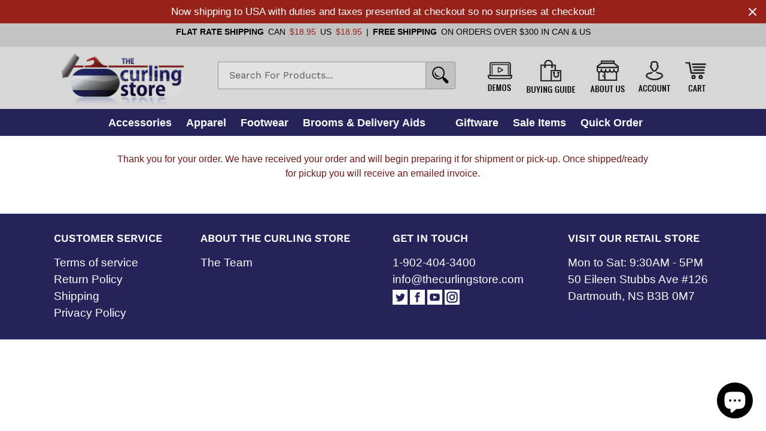

--- FILE ---
content_type: text/html; charset=utf-8
request_url: https://thecurlingstore.com/pages/net-orders-thank-you
body_size: 20536
content:
<!doctype html>
<html class="no-js" lang="en">
<head>
  
  <meta name="google-site-verification" content="x25_MEzFhHz6sZwo-NlXt3BPEymwBdiKWJgyKUP7li4" />
  
  <meta charset="utf-8">
  <meta http-equiv="X-UA-Compatible" content="IE=edge,chrome=1">
  <meta name="viewport" content="width=device-width,initial-scale=1">
  <meta name="theme-color" content="#26235b"> 
  <link rel="canonical" href="https://thecurlingstore.com/pages/net-orders-thank-you">
  <link rel="stylesheet" href="https://www.w3schools.com/w3css/4/w3.css">
  <link rel="shortcut icon" href="//thecurlingstore.com/cdn/shop/t/6/assets/favicon.png?v=131258290593864123121570938691" type="image/png" />
  
  <div id="qab_placeholder"></div>
  
  <script>
    
    let announcementBar = document.getElementById('qab_placeholder');
    
    setTimeout(function(){ announcementBar.style = "display: none" }, 7000);
    
    
  </script><link rel="shortcut icon" href="//thecurlingstore.com/cdn/shop/files/favicon2_32x32.png?v=1613783510" type="image/png"><title>Net Orders Thank You
&ndash; The Curling Store</title><meta name="description" content="Thank you for your order. We have received your order and will begin preparing it for shipment or pick-up. Once shipped/ready for pickup you will receive an emailed invoice."><!-- /snippets/social-meta-tags.liquid -->




<meta property="og:site_name" content="The Curling Store">
<meta property="og:url" content="https://thecurlingstore.com/pages/net-orders-thank-you">
<meta property="og:title" content="Net Orders Thank You">
<meta property="og:type" content="website">
<meta property="og:description" content="Thank you for your order. We have received your order and will begin preparing it for shipment or pick-up. Once shipped/ready for pickup you will receive an emailed invoice.">





<meta name="twitter:card" content="summary_large_image">
<meta name="twitter:title" content="Net Orders Thank You">
<meta name="twitter:description" content="Thank you for your order. We have received your order and will begin preparing it for shipment or pick-up. Once shipped/ready for pickup you will receive an emailed invoice.">


  <link href="//thecurlingstore.com/cdn/shop/t/6/assets/theme.scss.css?v=119812497599901366771756581089" rel="stylesheet" type="text/css" media="all" />

  <script>
    var theme = {
      strings: {
        addToCart: "Add to cart",
        soldOut: "Sold out",
        unavailable: "Unavailable",
        regularPrice: "Regular price",
        sale: "Sale",
        showMore: "Show More",
        showLess: "Show Less",
        addressError: "Error looking up that address",
        addressNoResults: "No results for that address",
        addressQueryLimit: "You have exceeded the Google API usage limit. Consider upgrading to a \u003ca href=\"https:\/\/developers.google.com\/maps\/premium\/usage-limits\"\u003ePremium Plan\u003c\/a\u003e.",
        authError: "There was a problem authenticating your Google Maps account.",
        newWindow: "Opens in a new window.",
        external: "Opens external website.",
        newWindowExternal: "Opens external website in a new window.",
        quantityMinimumMessage: "Quantity must be 1 or more"
      },
      moneyFormat: "${{amount}}"
    }

    document.documentElement.className = document.documentElement.className.replace('no-js', 'js');
  </script><script src="//thecurlingstore.com/cdn/shop/t/6/assets/lazysizes.js?v=68441465964607740661570938692" async="async"></script>
  <script src="//thecurlingstore.com/cdn/shop/t/6/assets/vendor.js?v=12001839194546984181570938693" defer="defer"></script>
  <script src="//thecurlingstore.com/cdn/shop/t/6/assets/theme.js?v=102712077325139546541740035109" defer="defer"></script>

  <script>window.performance && window.performance.mark && window.performance.mark('shopify.content_for_header.start');</script><meta name="google-site-verification" content="xBaeJxL2-8bBIHQ3NcMP6dia9NFSl6S2kHJ9fxtfCCA">
<meta name="facebook-domain-verification" content="0vrtu2ipi14ib8vi76d03udp7gdxjr">
<meta id="shopify-digital-wallet" name="shopify-digital-wallet" content="/9488039998/digital_wallets/dialog">
<meta name="shopify-checkout-api-token" content="0e86bb317804ddfff113a91f6102bd97">
<meta id="in-context-paypal-metadata" data-shop-id="9488039998" data-venmo-supported="false" data-environment="production" data-locale="en_US" data-paypal-v4="true" data-currency="CAD">
<script async="async" src="/checkouts/internal/preloads.js?locale=en-CA"></script>
<link rel="preconnect" href="https://shop.app" crossorigin="anonymous">
<script async="async" src="https://shop.app/checkouts/internal/preloads.js?locale=en-CA&shop_id=9488039998" crossorigin="anonymous"></script>
<script id="apple-pay-shop-capabilities" type="application/json">{"shopId":9488039998,"countryCode":"CA","currencyCode":"CAD","merchantCapabilities":["supports3DS"],"merchantId":"gid:\/\/shopify\/Shop\/9488039998","merchantName":"The Curling Store","requiredBillingContactFields":["postalAddress","email","phone"],"requiredShippingContactFields":["postalAddress","email","phone"],"shippingType":"shipping","supportedNetworks":["visa","masterCard","amex","discover","interac","jcb"],"total":{"type":"pending","label":"The Curling Store","amount":"1.00"},"shopifyPaymentsEnabled":true,"supportsSubscriptions":true}</script>
<script id="shopify-features" type="application/json">{"accessToken":"0e86bb317804ddfff113a91f6102bd97","betas":["rich-media-storefront-analytics"],"domain":"thecurlingstore.com","predictiveSearch":true,"shopId":9488039998,"locale":"en"}</script>
<script>var Shopify = Shopify || {};
Shopify.shop = "the-curling-store.myshopify.com";
Shopify.locale = "en";
Shopify.currency = {"active":"CAD","rate":"1.0"};
Shopify.country = "CA";
Shopify.theme = {"name":"Debut | WC Install","id":77824557190,"schema_name":"Debut","schema_version":"11.3.0","theme_store_id":796,"role":"main"};
Shopify.theme.handle = "null";
Shopify.theme.style = {"id":null,"handle":null};
Shopify.cdnHost = "thecurlingstore.com/cdn";
Shopify.routes = Shopify.routes || {};
Shopify.routes.root = "/";</script>
<script type="module">!function(o){(o.Shopify=o.Shopify||{}).modules=!0}(window);</script>
<script>!function(o){function n(){var o=[];function n(){o.push(Array.prototype.slice.apply(arguments))}return n.q=o,n}var t=o.Shopify=o.Shopify||{};t.loadFeatures=n(),t.autoloadFeatures=n()}(window);</script>
<script>
  window.ShopifyPay = window.ShopifyPay || {};
  window.ShopifyPay.apiHost = "shop.app\/pay";
  window.ShopifyPay.redirectState = null;
</script>
<script id="shop-js-analytics" type="application/json">{"pageType":"page"}</script>
<script defer="defer" async type="module" src="//thecurlingstore.com/cdn/shopifycloud/shop-js/modules/v2/client.init-shop-cart-sync_BdyHc3Nr.en.esm.js"></script>
<script defer="defer" async type="module" src="//thecurlingstore.com/cdn/shopifycloud/shop-js/modules/v2/chunk.common_Daul8nwZ.esm.js"></script>
<script type="module">
  await import("//thecurlingstore.com/cdn/shopifycloud/shop-js/modules/v2/client.init-shop-cart-sync_BdyHc3Nr.en.esm.js");
await import("//thecurlingstore.com/cdn/shopifycloud/shop-js/modules/v2/chunk.common_Daul8nwZ.esm.js");

  window.Shopify.SignInWithShop?.initShopCartSync?.({"fedCMEnabled":true,"windoidEnabled":true});

</script>
<script>
  window.Shopify = window.Shopify || {};
  if (!window.Shopify.featureAssets) window.Shopify.featureAssets = {};
  window.Shopify.featureAssets['shop-js'] = {"shop-cart-sync":["modules/v2/client.shop-cart-sync_QYOiDySF.en.esm.js","modules/v2/chunk.common_Daul8nwZ.esm.js"],"init-fed-cm":["modules/v2/client.init-fed-cm_DchLp9rc.en.esm.js","modules/v2/chunk.common_Daul8nwZ.esm.js"],"shop-button":["modules/v2/client.shop-button_OV7bAJc5.en.esm.js","modules/v2/chunk.common_Daul8nwZ.esm.js"],"init-windoid":["modules/v2/client.init-windoid_DwxFKQ8e.en.esm.js","modules/v2/chunk.common_Daul8nwZ.esm.js"],"shop-cash-offers":["modules/v2/client.shop-cash-offers_DWtL6Bq3.en.esm.js","modules/v2/chunk.common_Daul8nwZ.esm.js","modules/v2/chunk.modal_CQq8HTM6.esm.js"],"shop-toast-manager":["modules/v2/client.shop-toast-manager_CX9r1SjA.en.esm.js","modules/v2/chunk.common_Daul8nwZ.esm.js"],"init-shop-email-lookup-coordinator":["modules/v2/client.init-shop-email-lookup-coordinator_UhKnw74l.en.esm.js","modules/v2/chunk.common_Daul8nwZ.esm.js"],"pay-button":["modules/v2/client.pay-button_DzxNnLDY.en.esm.js","modules/v2/chunk.common_Daul8nwZ.esm.js"],"avatar":["modules/v2/client.avatar_BTnouDA3.en.esm.js"],"init-shop-cart-sync":["modules/v2/client.init-shop-cart-sync_BdyHc3Nr.en.esm.js","modules/v2/chunk.common_Daul8nwZ.esm.js"],"shop-login-button":["modules/v2/client.shop-login-button_D8B466_1.en.esm.js","modules/v2/chunk.common_Daul8nwZ.esm.js","modules/v2/chunk.modal_CQq8HTM6.esm.js"],"init-customer-accounts-sign-up":["modules/v2/client.init-customer-accounts-sign-up_C8fpPm4i.en.esm.js","modules/v2/client.shop-login-button_D8B466_1.en.esm.js","modules/v2/chunk.common_Daul8nwZ.esm.js","modules/v2/chunk.modal_CQq8HTM6.esm.js"],"init-shop-for-new-customer-accounts":["modules/v2/client.init-shop-for-new-customer-accounts_CVTO0Ztu.en.esm.js","modules/v2/client.shop-login-button_D8B466_1.en.esm.js","modules/v2/chunk.common_Daul8nwZ.esm.js","modules/v2/chunk.modal_CQq8HTM6.esm.js"],"init-customer-accounts":["modules/v2/client.init-customer-accounts_dRgKMfrE.en.esm.js","modules/v2/client.shop-login-button_D8B466_1.en.esm.js","modules/v2/chunk.common_Daul8nwZ.esm.js","modules/v2/chunk.modal_CQq8HTM6.esm.js"],"shop-follow-button":["modules/v2/client.shop-follow-button_CkZpjEct.en.esm.js","modules/v2/chunk.common_Daul8nwZ.esm.js","modules/v2/chunk.modal_CQq8HTM6.esm.js"],"lead-capture":["modules/v2/client.lead-capture_BntHBhfp.en.esm.js","modules/v2/chunk.common_Daul8nwZ.esm.js","modules/v2/chunk.modal_CQq8HTM6.esm.js"],"checkout-modal":["modules/v2/client.checkout-modal_CfxcYbTm.en.esm.js","modules/v2/chunk.common_Daul8nwZ.esm.js","modules/v2/chunk.modal_CQq8HTM6.esm.js"],"shop-login":["modules/v2/client.shop-login_Da4GZ2H6.en.esm.js","modules/v2/chunk.common_Daul8nwZ.esm.js","modules/v2/chunk.modal_CQq8HTM6.esm.js"],"payment-terms":["modules/v2/client.payment-terms_MV4M3zvL.en.esm.js","modules/v2/chunk.common_Daul8nwZ.esm.js","modules/v2/chunk.modal_CQq8HTM6.esm.js"]};
</script>
<script>(function() {
  var isLoaded = false;
  function asyncLoad() {
    if (isLoaded) return;
    isLoaded = true;
    var urls = ["\/\/d1liekpayvooaz.cloudfront.net\/apps\/customizery\/customizery.js?shop=the-curling-store.myshopify.com","https:\/\/chimpstatic.com\/mcjs-connected\/js\/users\/a44b6d192972b13808825b1a9\/449650f5813f548f2b03fcbfe.js?shop=the-curling-store.myshopify.com","https:\/\/contactform.hulkapps.com\/skeletopapp.js?shop=the-curling-store.myshopify.com","https:\/\/cdn.hextom.com\/js\/quickannouncementbar.js?shop=the-curling-store.myshopify.com"];
    for (var i = 0; i < urls.length; i++) {
      var s = document.createElement('script');
      s.type = 'text/javascript';
      s.async = true;
      s.src = urls[i];
      var x = document.getElementsByTagName('script')[0];
      x.parentNode.insertBefore(s, x);
    }
  };
  if(window.attachEvent) {
    window.attachEvent('onload', asyncLoad);
  } else {
    window.addEventListener('load', asyncLoad, false);
  }
})();</script>
<script id="__st">var __st={"a":9488039998,"offset":-14400,"reqid":"5cfbf852-3dd9-4cf8-9a2a-3e8b7013e0e8-1768981996","pageurl":"thecurlingstore.com\/pages\/net-orders-thank-you","s":"pages-45365264518","u":"a70632d7fd46","p":"page","rtyp":"page","rid":45365264518};</script>
<script>window.ShopifyPaypalV4VisibilityTracking = true;</script>
<script id="captcha-bootstrap">!function(){'use strict';const t='contact',e='account',n='new_comment',o=[[t,t],['blogs',n],['comments',n],[t,'customer']],c=[[e,'customer_login'],[e,'guest_login'],[e,'recover_customer_password'],[e,'create_customer']],r=t=>t.map((([t,e])=>`form[action*='/${t}']:not([data-nocaptcha='true']) input[name='form_type'][value='${e}']`)).join(','),a=t=>()=>t?[...document.querySelectorAll(t)].map((t=>t.form)):[];function s(){const t=[...o],e=r(t);return a(e)}const i='password',u='form_key',d=['recaptcha-v3-token','g-recaptcha-response','h-captcha-response',i],f=()=>{try{return window.sessionStorage}catch{return}},m='__shopify_v',_=t=>t.elements[u];function p(t,e,n=!1){try{const o=window.sessionStorage,c=JSON.parse(o.getItem(e)),{data:r}=function(t){const{data:e,action:n}=t;return t[m]||n?{data:e,action:n}:{data:t,action:n}}(c);for(const[e,n]of Object.entries(r))t.elements[e]&&(t.elements[e].value=n);n&&o.removeItem(e)}catch(o){console.error('form repopulation failed',{error:o})}}const l='form_type',E='cptcha';function T(t){t.dataset[E]=!0}const w=window,h=w.document,L='Shopify',v='ce_forms',y='captcha';let A=!1;((t,e)=>{const n=(g='f06e6c50-85a8-45c8-87d0-21a2b65856fe',I='https://cdn.shopify.com/shopifycloud/storefront-forms-hcaptcha/ce_storefront_forms_captcha_hcaptcha.v1.5.2.iife.js',D={infoText:'Protected by hCaptcha',privacyText:'Privacy',termsText:'Terms'},(t,e,n)=>{const o=w[L][v],c=o.bindForm;if(c)return c(t,g,e,D).then(n);var r;o.q.push([[t,g,e,D],n]),r=I,A||(h.body.append(Object.assign(h.createElement('script'),{id:'captcha-provider',async:!0,src:r})),A=!0)});var g,I,D;w[L]=w[L]||{},w[L][v]=w[L][v]||{},w[L][v].q=[],w[L][y]=w[L][y]||{},w[L][y].protect=function(t,e){n(t,void 0,e),T(t)},Object.freeze(w[L][y]),function(t,e,n,w,h,L){const[v,y,A,g]=function(t,e,n){const i=e?o:[],u=t?c:[],d=[...i,...u],f=r(d),m=r(i),_=r(d.filter((([t,e])=>n.includes(e))));return[a(f),a(m),a(_),s()]}(w,h,L),I=t=>{const e=t.target;return e instanceof HTMLFormElement?e:e&&e.form},D=t=>v().includes(t);t.addEventListener('submit',(t=>{const e=I(t);if(!e)return;const n=D(e)&&!e.dataset.hcaptchaBound&&!e.dataset.recaptchaBound,o=_(e),c=g().includes(e)&&(!o||!o.value);(n||c)&&t.preventDefault(),c&&!n&&(function(t){try{if(!f())return;!function(t){const e=f();if(!e)return;const n=_(t);if(!n)return;const o=n.value;o&&e.removeItem(o)}(t);const e=Array.from(Array(32),(()=>Math.random().toString(36)[2])).join('');!function(t,e){_(t)||t.append(Object.assign(document.createElement('input'),{type:'hidden',name:u})),t.elements[u].value=e}(t,e),function(t,e){const n=f();if(!n)return;const o=[...t.querySelectorAll(`input[type='${i}']`)].map((({name:t})=>t)),c=[...d,...o],r={};for(const[a,s]of new FormData(t).entries())c.includes(a)||(r[a]=s);n.setItem(e,JSON.stringify({[m]:1,action:t.action,data:r}))}(t,e)}catch(e){console.error('failed to persist form',e)}}(e),e.submit())}));const S=(t,e)=>{t&&!t.dataset[E]&&(n(t,e.some((e=>e===t))),T(t))};for(const o of['focusin','change'])t.addEventListener(o,(t=>{const e=I(t);D(e)&&S(e,y())}));const B=e.get('form_key'),M=e.get(l),P=B&&M;t.addEventListener('DOMContentLoaded',(()=>{const t=y();if(P)for(const e of t)e.elements[l].value===M&&p(e,B);[...new Set([...A(),...v().filter((t=>'true'===t.dataset.shopifyCaptcha))])].forEach((e=>S(e,t)))}))}(h,new URLSearchParams(w.location.search),n,t,e,['guest_login'])})(!0,!0)}();</script>
<script integrity="sha256-4kQ18oKyAcykRKYeNunJcIwy7WH5gtpwJnB7kiuLZ1E=" data-source-attribution="shopify.loadfeatures" defer="defer" src="//thecurlingstore.com/cdn/shopifycloud/storefront/assets/storefront/load_feature-a0a9edcb.js" crossorigin="anonymous"></script>
<script crossorigin="anonymous" defer="defer" src="//thecurlingstore.com/cdn/shopifycloud/storefront/assets/shopify_pay/storefront-65b4c6d7.js?v=20250812"></script>
<script data-source-attribution="shopify.dynamic_checkout.dynamic.init">var Shopify=Shopify||{};Shopify.PaymentButton=Shopify.PaymentButton||{isStorefrontPortableWallets:!0,init:function(){window.Shopify.PaymentButton.init=function(){};var t=document.createElement("script");t.src="https://thecurlingstore.com/cdn/shopifycloud/portable-wallets/latest/portable-wallets.en.js",t.type="module",document.head.appendChild(t)}};
</script>
<script data-source-attribution="shopify.dynamic_checkout.buyer_consent">
  function portableWalletsHideBuyerConsent(e){var t=document.getElementById("shopify-buyer-consent"),n=document.getElementById("shopify-subscription-policy-button");t&&n&&(t.classList.add("hidden"),t.setAttribute("aria-hidden","true"),n.removeEventListener("click",e))}function portableWalletsShowBuyerConsent(e){var t=document.getElementById("shopify-buyer-consent"),n=document.getElementById("shopify-subscription-policy-button");t&&n&&(t.classList.remove("hidden"),t.removeAttribute("aria-hidden"),n.addEventListener("click",e))}window.Shopify?.PaymentButton&&(window.Shopify.PaymentButton.hideBuyerConsent=portableWalletsHideBuyerConsent,window.Shopify.PaymentButton.showBuyerConsent=portableWalletsShowBuyerConsent);
</script>
<script data-source-attribution="shopify.dynamic_checkout.cart.bootstrap">document.addEventListener("DOMContentLoaded",(function(){function t(){return document.querySelector("shopify-accelerated-checkout-cart, shopify-accelerated-checkout")}if(t())Shopify.PaymentButton.init();else{new MutationObserver((function(e,n){t()&&(Shopify.PaymentButton.init(),n.disconnect())})).observe(document.body,{childList:!0,subtree:!0})}}));
</script>
<script id='scb4127' type='text/javascript' async='' src='https://thecurlingstore.com/cdn/shopifycloud/privacy-banner/storefront-banner.js'></script><link id="shopify-accelerated-checkout-styles" rel="stylesheet" media="screen" href="https://thecurlingstore.com/cdn/shopifycloud/portable-wallets/latest/accelerated-checkout-backwards-compat.css" crossorigin="anonymous">
<style id="shopify-accelerated-checkout-cart">
        #shopify-buyer-consent {
  margin-top: 1em;
  display: inline-block;
  width: 100%;
}

#shopify-buyer-consent.hidden {
  display: none;
}

#shopify-subscription-policy-button {
  background: none;
  border: none;
  padding: 0;
  text-decoration: underline;
  font-size: inherit;
  cursor: pointer;
}

#shopify-subscription-policy-button::before {
  box-shadow: none;
}

      </style>

<script>window.performance && window.performance.mark && window.performance.mark('shopify.content_for_header.end');</script>
  <script src="//staticxx.s3.amazonaws.com/aio_stats_lib_v1.min.js?v=1.0"></script>  <!-- "snippets/judgeme_core.liquid" was not rendered, the associated app was uninstalled -->
  <!-- QIKIFY NAVIGATOR START --> <script id="qikify-navigator"> 'use strict'; var shopifyCurrencyFormat = "${{amount}}"; var shopifyLinkLists = [{ id: "main-menu", title: "Main menu", items: ["/","/collections/all",], },{ id: "footer", title: "Footer menu", items: ["/search","/policies/terms-of-service","/policies/refund-policy",], },{ id: "navigation-menu", title: "Navigation Menu", items: ["/collections/accessories","/collections/apparel","/collections/footwear","/collections/brooms-delivery-aids","/collections/giftware","/collections/sale-items","/collections/quick-order","/pages/contact-us",], },{ id: "151188602942-child-cf65bcbd4ba543c3fa436ddb782309f1-legacy-accessories", title: "Accessories", items: ["/collections/bags","/collections/gear-maintenance","/collections/timing",], },{ id: "151188635710-child-8bac25a08f17dbcc2266ebe284b01273-legacy-apparel", title: "Apparel", items: ["/collections/belt","/collections/head-protection","/collections/mitts-gloves","/collections/pants","/collections/socks",], },{ id: "151188668478-child-b2ead49e983932113c8fd28ef158d6f1-legacy-footwear", title: "Footwear", items: ["/collections/womens","/collections/mens","/collections/services","/collections/sliders-grippers",], },{ id: "151188701246-child-84bddc33fff71b7be64b26fe9bd3b947-legacy-brooms-delivery-aids", title: "Brooms & Delivery Aids", items: ["/collections/stick-curling","/collections/brooms","/collections/delivery-services","/collections/replacement-heads",], },{ id: "151188734014-child-1cf8b9994d27cf6136ccb1309bf6d9f9-legacy-giftware", title: "Giftware", items: ["/collections/novelty","/collections/jewellery",], },{ id: "customer-account-main-menu", title: "Customer account main menu", items: ["/","https://account.thecurlingstore.com/orders?locale=en&region_country=CA",], },]; window.shopifyLinkLists = shopifyLinkLists; window.shopifyCurrencyFormat = shopifyCurrencyFormat; </script> <!-- QIKIFY NAVIGATOR END -->
  <script src="//thecurlingstore.com/cdn/shop/t/6/assets/qikify-smartmenu-data.js?v=111603181540343972631570938692" type="text/javascript"></script>
  <script type="text/javascript" src="//thecurlingstore.com/cdn/shop/t/6/assets/qikify-smartmenu-v3.min.js?shop=the-curling-store.myshopify.com&v=52572815548844984651570938692" defer="defer"></script>
<!-- Google tag (gtag.js) -->
<script async src="https://www.googletagmanager.com/gtag/js?id=AW-995760017"></script>
<script>
  window.dataLayer = window.dataLayer || [];
  function gtag(){dataLayer.push(arguments);}
  gtag('js', new Date());

  gtag('config', 'AW-995760017');
</script>
  <!-- Google tag (gtag.js) -->
<script async src="https://www.googletagmanager.com/gtag/js?id=G-KP5FKQBS30"></script>
<script>
  window.dataLayer = window.dataLayer || [];
  function gtag(){dataLayer.push(arguments);}
  gtag('js', new Date());

  gtag('config', 'G-KP5FKQBS30');
</script>
<script src="https://cdn.shopify.com/extensions/e8878072-2f6b-4e89-8082-94b04320908d/inbox-1254/assets/inbox-chat-loader.js" type="text/javascript" defer="defer"></script>
<meta property="og:image" content="https://cdn.shopify.com/s/files/1/0094/8803/9998/files/logo.png?height=628&pad_color=ffffff&v=1613783208&width=1200" />
<meta property="og:image:secure_url" content="https://cdn.shopify.com/s/files/1/0094/8803/9998/files/logo.png?height=628&pad_color=ffffff&v=1613783208&width=1200" />
<meta property="og:image:width" content="1200" />
<meta property="og:image:height" content="628" />
<link href="https://monorail-edge.shopifysvc.com" rel="dns-prefetch">
<script>(function(){if ("sendBeacon" in navigator && "performance" in window) {try {var session_token_from_headers = performance.getEntriesByType('navigation')[0].serverTiming.find(x => x.name == '_s').description;} catch {var session_token_from_headers = undefined;}var session_cookie_matches = document.cookie.match(/_shopify_s=([^;]*)/);var session_token_from_cookie = session_cookie_matches && session_cookie_matches.length === 2 ? session_cookie_matches[1] : "";var session_token = session_token_from_headers || session_token_from_cookie || "";function handle_abandonment_event(e) {var entries = performance.getEntries().filter(function(entry) {return /monorail-edge.shopifysvc.com/.test(entry.name);});if (!window.abandonment_tracked && entries.length === 0) {window.abandonment_tracked = true;var currentMs = Date.now();var navigation_start = performance.timing.navigationStart;var payload = {shop_id: 9488039998,url: window.location.href,navigation_start,duration: currentMs - navigation_start,session_token,page_type: "page"};window.navigator.sendBeacon("https://monorail-edge.shopifysvc.com/v1/produce", JSON.stringify({schema_id: "online_store_buyer_site_abandonment/1.1",payload: payload,metadata: {event_created_at_ms: currentMs,event_sent_at_ms: currentMs}}));}}window.addEventListener('pagehide', handle_abandonment_event);}}());</script>
<script id="web-pixels-manager-setup">(function e(e,d,r,n,o){if(void 0===o&&(o={}),!Boolean(null===(a=null===(i=window.Shopify)||void 0===i?void 0:i.analytics)||void 0===a?void 0:a.replayQueue)){var i,a;window.Shopify=window.Shopify||{};var t=window.Shopify;t.analytics=t.analytics||{};var s=t.analytics;s.replayQueue=[],s.publish=function(e,d,r){return s.replayQueue.push([e,d,r]),!0};try{self.performance.mark("wpm:start")}catch(e){}var l=function(){var e={modern:/Edge?\/(1{2}[4-9]|1[2-9]\d|[2-9]\d{2}|\d{4,})\.\d+(\.\d+|)|Firefox\/(1{2}[4-9]|1[2-9]\d|[2-9]\d{2}|\d{4,})\.\d+(\.\d+|)|Chrom(ium|e)\/(9{2}|\d{3,})\.\d+(\.\d+|)|(Maci|X1{2}).+ Version\/(15\.\d+|(1[6-9]|[2-9]\d|\d{3,})\.\d+)([,.]\d+|)( \(\w+\)|)( Mobile\/\w+|) Safari\/|Chrome.+OPR\/(9{2}|\d{3,})\.\d+\.\d+|(CPU[ +]OS|iPhone[ +]OS|CPU[ +]iPhone|CPU IPhone OS|CPU iPad OS)[ +]+(15[._]\d+|(1[6-9]|[2-9]\d|\d{3,})[._]\d+)([._]\d+|)|Android:?[ /-](13[3-9]|1[4-9]\d|[2-9]\d{2}|\d{4,})(\.\d+|)(\.\d+|)|Android.+Firefox\/(13[5-9]|1[4-9]\d|[2-9]\d{2}|\d{4,})\.\d+(\.\d+|)|Android.+Chrom(ium|e)\/(13[3-9]|1[4-9]\d|[2-9]\d{2}|\d{4,})\.\d+(\.\d+|)|SamsungBrowser\/([2-9]\d|\d{3,})\.\d+/,legacy:/Edge?\/(1[6-9]|[2-9]\d|\d{3,})\.\d+(\.\d+|)|Firefox\/(5[4-9]|[6-9]\d|\d{3,})\.\d+(\.\d+|)|Chrom(ium|e)\/(5[1-9]|[6-9]\d|\d{3,})\.\d+(\.\d+|)([\d.]+$|.*Safari\/(?![\d.]+ Edge\/[\d.]+$))|(Maci|X1{2}).+ Version\/(10\.\d+|(1[1-9]|[2-9]\d|\d{3,})\.\d+)([,.]\d+|)( \(\w+\)|)( Mobile\/\w+|) Safari\/|Chrome.+OPR\/(3[89]|[4-9]\d|\d{3,})\.\d+\.\d+|(CPU[ +]OS|iPhone[ +]OS|CPU[ +]iPhone|CPU IPhone OS|CPU iPad OS)[ +]+(10[._]\d+|(1[1-9]|[2-9]\d|\d{3,})[._]\d+)([._]\d+|)|Android:?[ /-](13[3-9]|1[4-9]\d|[2-9]\d{2}|\d{4,})(\.\d+|)(\.\d+|)|Mobile Safari.+OPR\/([89]\d|\d{3,})\.\d+\.\d+|Android.+Firefox\/(13[5-9]|1[4-9]\d|[2-9]\d{2}|\d{4,})\.\d+(\.\d+|)|Android.+Chrom(ium|e)\/(13[3-9]|1[4-9]\d|[2-9]\d{2}|\d{4,})\.\d+(\.\d+|)|Android.+(UC? ?Browser|UCWEB|U3)[ /]?(15\.([5-9]|\d{2,})|(1[6-9]|[2-9]\d|\d{3,})\.\d+)\.\d+|SamsungBrowser\/(5\.\d+|([6-9]|\d{2,})\.\d+)|Android.+MQ{2}Browser\/(14(\.(9|\d{2,})|)|(1[5-9]|[2-9]\d|\d{3,})(\.\d+|))(\.\d+|)|K[Aa][Ii]OS\/(3\.\d+|([4-9]|\d{2,})\.\d+)(\.\d+|)/},d=e.modern,r=e.legacy,n=navigator.userAgent;return n.match(d)?"modern":n.match(r)?"legacy":"unknown"}(),u="modern"===l?"modern":"legacy",c=(null!=n?n:{modern:"",legacy:""})[u],f=function(e){return[e.baseUrl,"/wpm","/b",e.hashVersion,"modern"===e.buildTarget?"m":"l",".js"].join("")}({baseUrl:d,hashVersion:r,buildTarget:u}),m=function(e){var d=e.version,r=e.bundleTarget,n=e.surface,o=e.pageUrl,i=e.monorailEndpoint;return{emit:function(e){var a=e.status,t=e.errorMsg,s=(new Date).getTime(),l=JSON.stringify({metadata:{event_sent_at_ms:s},events:[{schema_id:"web_pixels_manager_load/3.1",payload:{version:d,bundle_target:r,page_url:o,status:a,surface:n,error_msg:t},metadata:{event_created_at_ms:s}}]});if(!i)return console&&console.warn&&console.warn("[Web Pixels Manager] No Monorail endpoint provided, skipping logging."),!1;try{return self.navigator.sendBeacon.bind(self.navigator)(i,l)}catch(e){}var u=new XMLHttpRequest;try{return u.open("POST",i,!0),u.setRequestHeader("Content-Type","text/plain"),u.send(l),!0}catch(e){return console&&console.warn&&console.warn("[Web Pixels Manager] Got an unhandled error while logging to Monorail."),!1}}}}({version:r,bundleTarget:l,surface:e.surface,pageUrl:self.location.href,monorailEndpoint:e.monorailEndpoint});try{o.browserTarget=l,function(e){var d=e.src,r=e.async,n=void 0===r||r,o=e.onload,i=e.onerror,a=e.sri,t=e.scriptDataAttributes,s=void 0===t?{}:t,l=document.createElement("script"),u=document.querySelector("head"),c=document.querySelector("body");if(l.async=n,l.src=d,a&&(l.integrity=a,l.crossOrigin="anonymous"),s)for(var f in s)if(Object.prototype.hasOwnProperty.call(s,f))try{l.dataset[f]=s[f]}catch(e){}if(o&&l.addEventListener("load",o),i&&l.addEventListener("error",i),u)u.appendChild(l);else{if(!c)throw new Error("Did not find a head or body element to append the script");c.appendChild(l)}}({src:f,async:!0,onload:function(){if(!function(){var e,d;return Boolean(null===(d=null===(e=window.Shopify)||void 0===e?void 0:e.analytics)||void 0===d?void 0:d.initialized)}()){var d=window.webPixelsManager.init(e)||void 0;if(d){var r=window.Shopify.analytics;r.replayQueue.forEach((function(e){var r=e[0],n=e[1],o=e[2];d.publishCustomEvent(r,n,o)})),r.replayQueue=[],r.publish=d.publishCustomEvent,r.visitor=d.visitor,r.initialized=!0}}},onerror:function(){return m.emit({status:"failed",errorMsg:"".concat(f," has failed to load")})},sri:function(e){var d=/^sha384-[A-Za-z0-9+/=]+$/;return"string"==typeof e&&d.test(e)}(c)?c:"",scriptDataAttributes:o}),m.emit({status:"loading"})}catch(e){m.emit({status:"failed",errorMsg:(null==e?void 0:e.message)||"Unknown error"})}}})({shopId: 9488039998,storefrontBaseUrl: "https://thecurlingstore.com",extensionsBaseUrl: "https://extensions.shopifycdn.com/cdn/shopifycloud/web-pixels-manager",monorailEndpoint: "https://monorail-edge.shopifysvc.com/unstable/produce_batch",surface: "storefront-renderer",enabledBetaFlags: ["2dca8a86"],webPixelsConfigList: [{"id":"430145670","configuration":"{\"pixel_id\":\"545168344978456\",\"pixel_type\":\"facebook_pixel\"}","eventPayloadVersion":"v1","runtimeContext":"OPEN","scriptVersion":"ca16bc87fe92b6042fbaa3acc2fbdaa6","type":"APP","apiClientId":2329312,"privacyPurposes":["ANALYTICS","MARKETING","SALE_OF_DATA"],"dataSharingAdjustments":{"protectedCustomerApprovalScopes":["read_customer_address","read_customer_email","read_customer_name","read_customer_personal_data","read_customer_phone"]}},{"id":"398295174","configuration":"{\"config\":\"{\\\"google_tag_ids\\\":[\\\"AW-995760017\\\",\\\"GT-5TJNXB6\\\"],\\\"target_country\\\":\\\"CA\\\",\\\"gtag_events\\\":[{\\\"type\\\":\\\"begin_checkout\\\",\\\"action_label\\\":\\\"AW-995760017\\\/LxBGCN3vlJgbEJGv6NoD\\\"},{\\\"type\\\":\\\"search\\\",\\\"action_label\\\":\\\"AW-995760017\\\/_lUJCOnvlJgbEJGv6NoD\\\"},{\\\"type\\\":\\\"view_item\\\",\\\"action_label\\\":[\\\"AW-995760017\\\/F5Z1CObvlJgbEJGv6NoD\\\",\\\"MC-VQNB0TDS2F\\\"]},{\\\"type\\\":\\\"purchase\\\",\\\"action_label\\\":[\\\"AW-995760017\\\/_sNPCNrvlJgbEJGv6NoD\\\",\\\"MC-VQNB0TDS2F\\\"]},{\\\"type\\\":\\\"page_view\\\",\\\"action_label\\\":[\\\"AW-995760017\\\/mUMICOPvlJgbEJGv6NoD\\\",\\\"MC-VQNB0TDS2F\\\"]},{\\\"type\\\":\\\"add_payment_info\\\",\\\"action_label\\\":\\\"AW-995760017\\\/5ip9COzvlJgbEJGv6NoD\\\"},{\\\"type\\\":\\\"add_to_cart\\\",\\\"action_label\\\":\\\"AW-995760017\\\/YlMoCODvlJgbEJGv6NoD\\\"}],\\\"enable_monitoring_mode\\\":false}\"}","eventPayloadVersion":"v1","runtimeContext":"OPEN","scriptVersion":"b2a88bafab3e21179ed38636efcd8a93","type":"APP","apiClientId":1780363,"privacyPurposes":[],"dataSharingAdjustments":{"protectedCustomerApprovalScopes":["read_customer_address","read_customer_email","read_customer_name","read_customer_personal_data","read_customer_phone"]}},{"id":"83886214","eventPayloadVersion":"v1","runtimeContext":"LAX","scriptVersion":"1","type":"CUSTOM","privacyPurposes":["ANALYTICS"],"name":"Google Analytics tag (migrated)"},{"id":"shopify-app-pixel","configuration":"{}","eventPayloadVersion":"v1","runtimeContext":"STRICT","scriptVersion":"0450","apiClientId":"shopify-pixel","type":"APP","privacyPurposes":["ANALYTICS","MARKETING"]},{"id":"shopify-custom-pixel","eventPayloadVersion":"v1","runtimeContext":"LAX","scriptVersion":"0450","apiClientId":"shopify-pixel","type":"CUSTOM","privacyPurposes":["ANALYTICS","MARKETING"]}],isMerchantRequest: false,initData: {"shop":{"name":"The Curling Store","paymentSettings":{"currencyCode":"CAD"},"myshopifyDomain":"the-curling-store.myshopify.com","countryCode":"CA","storefrontUrl":"https:\/\/thecurlingstore.com"},"customer":null,"cart":null,"checkout":null,"productVariants":[],"purchasingCompany":null},},"https://thecurlingstore.com/cdn","fcfee988w5aeb613cpc8e4bc33m6693e112",{"modern":"","legacy":""},{"shopId":"9488039998","storefrontBaseUrl":"https:\/\/thecurlingstore.com","extensionBaseUrl":"https:\/\/extensions.shopifycdn.com\/cdn\/shopifycloud\/web-pixels-manager","surface":"storefront-renderer","enabledBetaFlags":"[\"2dca8a86\"]","isMerchantRequest":"false","hashVersion":"fcfee988w5aeb613cpc8e4bc33m6693e112","publish":"custom","events":"[[\"page_viewed\",{}]]"});</script><script>
  window.ShopifyAnalytics = window.ShopifyAnalytics || {};
  window.ShopifyAnalytics.meta = window.ShopifyAnalytics.meta || {};
  window.ShopifyAnalytics.meta.currency = 'CAD';
  var meta = {"page":{"pageType":"page","resourceType":"page","resourceId":45365264518,"requestId":"5cfbf852-3dd9-4cf8-9a2a-3e8b7013e0e8-1768981996"}};
  for (var attr in meta) {
    window.ShopifyAnalytics.meta[attr] = meta[attr];
  }
</script>
<script class="analytics">
  (function () {
    var customDocumentWrite = function(content) {
      var jquery = null;

      if (window.jQuery) {
        jquery = window.jQuery;
      } else if (window.Checkout && window.Checkout.$) {
        jquery = window.Checkout.$;
      }

      if (jquery) {
        jquery('body').append(content);
      }
    };

    var hasLoggedConversion = function(token) {
      if (token) {
        return document.cookie.indexOf('loggedConversion=' + token) !== -1;
      }
      return false;
    }

    var setCookieIfConversion = function(token) {
      if (token) {
        var twoMonthsFromNow = new Date(Date.now());
        twoMonthsFromNow.setMonth(twoMonthsFromNow.getMonth() + 2);

        document.cookie = 'loggedConversion=' + token + '; expires=' + twoMonthsFromNow;
      }
    }

    var trekkie = window.ShopifyAnalytics.lib = window.trekkie = window.trekkie || [];
    if (trekkie.integrations) {
      return;
    }
    trekkie.methods = [
      'identify',
      'page',
      'ready',
      'track',
      'trackForm',
      'trackLink'
    ];
    trekkie.factory = function(method) {
      return function() {
        var args = Array.prototype.slice.call(arguments);
        args.unshift(method);
        trekkie.push(args);
        return trekkie;
      };
    };
    for (var i = 0; i < trekkie.methods.length; i++) {
      var key = trekkie.methods[i];
      trekkie[key] = trekkie.factory(key);
    }
    trekkie.load = function(config) {
      trekkie.config = config || {};
      trekkie.config.initialDocumentCookie = document.cookie;
      var first = document.getElementsByTagName('script')[0];
      var script = document.createElement('script');
      script.type = 'text/javascript';
      script.onerror = function(e) {
        var scriptFallback = document.createElement('script');
        scriptFallback.type = 'text/javascript';
        scriptFallback.onerror = function(error) {
                var Monorail = {
      produce: function produce(monorailDomain, schemaId, payload) {
        var currentMs = new Date().getTime();
        var event = {
          schema_id: schemaId,
          payload: payload,
          metadata: {
            event_created_at_ms: currentMs,
            event_sent_at_ms: currentMs
          }
        };
        return Monorail.sendRequest("https://" + monorailDomain + "/v1/produce", JSON.stringify(event));
      },
      sendRequest: function sendRequest(endpointUrl, payload) {
        // Try the sendBeacon API
        if (window && window.navigator && typeof window.navigator.sendBeacon === 'function' && typeof window.Blob === 'function' && !Monorail.isIos12()) {
          var blobData = new window.Blob([payload], {
            type: 'text/plain'
          });

          if (window.navigator.sendBeacon(endpointUrl, blobData)) {
            return true;
          } // sendBeacon was not successful

        } // XHR beacon

        var xhr = new XMLHttpRequest();

        try {
          xhr.open('POST', endpointUrl);
          xhr.setRequestHeader('Content-Type', 'text/plain');
          xhr.send(payload);
        } catch (e) {
          console.log(e);
        }

        return false;
      },
      isIos12: function isIos12() {
        return window.navigator.userAgent.lastIndexOf('iPhone; CPU iPhone OS 12_') !== -1 || window.navigator.userAgent.lastIndexOf('iPad; CPU OS 12_') !== -1;
      }
    };
    Monorail.produce('monorail-edge.shopifysvc.com',
      'trekkie_storefront_load_errors/1.1',
      {shop_id: 9488039998,
      theme_id: 77824557190,
      app_name: "storefront",
      context_url: window.location.href,
      source_url: "//thecurlingstore.com/cdn/s/trekkie.storefront.cd680fe47e6c39ca5d5df5f0a32d569bc48c0f27.min.js"});

        };
        scriptFallback.async = true;
        scriptFallback.src = '//thecurlingstore.com/cdn/s/trekkie.storefront.cd680fe47e6c39ca5d5df5f0a32d569bc48c0f27.min.js';
        first.parentNode.insertBefore(scriptFallback, first);
      };
      script.async = true;
      script.src = '//thecurlingstore.com/cdn/s/trekkie.storefront.cd680fe47e6c39ca5d5df5f0a32d569bc48c0f27.min.js';
      first.parentNode.insertBefore(script, first);
    };
    trekkie.load(
      {"Trekkie":{"appName":"storefront","development":false,"defaultAttributes":{"shopId":9488039998,"isMerchantRequest":null,"themeId":77824557190,"themeCityHash":"3093622976171388798","contentLanguage":"en","currency":"CAD","eventMetadataId":"35812e29-86f2-4652-9f6b-2066f15adebc"},"isServerSideCookieWritingEnabled":true,"monorailRegion":"shop_domain","enabledBetaFlags":["65f19447"]},"Session Attribution":{},"S2S":{"facebookCapiEnabled":true,"source":"trekkie-storefront-renderer","apiClientId":580111}}
    );

    var loaded = false;
    trekkie.ready(function() {
      if (loaded) return;
      loaded = true;

      window.ShopifyAnalytics.lib = window.trekkie;

      var originalDocumentWrite = document.write;
      document.write = customDocumentWrite;
      try { window.ShopifyAnalytics.merchantGoogleAnalytics.call(this); } catch(error) {};
      document.write = originalDocumentWrite;

      window.ShopifyAnalytics.lib.page(null,{"pageType":"page","resourceType":"page","resourceId":45365264518,"requestId":"5cfbf852-3dd9-4cf8-9a2a-3e8b7013e0e8-1768981996","shopifyEmitted":true});

      var match = window.location.pathname.match(/checkouts\/(.+)\/(thank_you|post_purchase)/)
      var token = match? match[1]: undefined;
      if (!hasLoggedConversion(token)) {
        setCookieIfConversion(token);
        
      }
    });


        var eventsListenerScript = document.createElement('script');
        eventsListenerScript.async = true;
        eventsListenerScript.src = "//thecurlingstore.com/cdn/shopifycloud/storefront/assets/shop_events_listener-3da45d37.js";
        document.getElementsByTagName('head')[0].appendChild(eventsListenerScript);

})();</script>
  <script>
  if (!window.ga || (window.ga && typeof window.ga !== 'function')) {
    window.ga = function ga() {
      (window.ga.q = window.ga.q || []).push(arguments);
      if (window.Shopify && window.Shopify.analytics && typeof window.Shopify.analytics.publish === 'function') {
        window.Shopify.analytics.publish("ga_stub_called", {}, {sendTo: "google_osp_migration"});
      }
      console.error("Shopify's Google Analytics stub called with:", Array.from(arguments), "\nSee https://help.shopify.com/manual/promoting-marketing/pixels/pixel-migration#google for more information.");
    };
    if (window.Shopify && window.Shopify.analytics && typeof window.Shopify.analytics.publish === 'function') {
      window.Shopify.analytics.publish("ga_stub_initialized", {}, {sendTo: "google_osp_migration"});
    }
  }
</script>
<script
  defer
  src="https://thecurlingstore.com/cdn/shopifycloud/perf-kit/shopify-perf-kit-3.0.4.min.js"
  data-application="storefront-renderer"
  data-shop-id="9488039998"
  data-render-region="gcp-us-central1"
  data-page-type="page"
  data-theme-instance-id="77824557190"
  data-theme-name="Debut"
  data-theme-version="11.3.0"
  data-monorail-region="shop_domain"
  data-resource-timing-sampling-rate="10"
  data-shs="true"
  data-shs-beacon="true"
  data-shs-export-with-fetch="true"
  data-shs-logs-sample-rate="1"
  data-shs-beacon-endpoint="https://thecurlingstore.com/api/collect"
></script>
</head>

<body class="template-page">

  <a class="in-page-link visually-hidden skip-link" href="#MainContent">Skip to content</a>

  <div id="SearchDrawer" class="search-bar drawer drawer--top" role="dialog" aria-modal="true" aria-label="Search">
    <div class="search-bar__table">
      <div class="search-bar__table-cell search-bar__form-wrapper">
        <form class="search search-bar__form" action="/search" method="get" role="search">
          <input class="search__input search-bar__input" type="search" name="q" value="" placeholder="Search" aria-label="Search">
          <button class="search-bar__submit search__submit btn--link" type="submit">
            <svg aria-hidden="true" focusable="false" role="presentation" class="icon icon-search" viewBox="0 0 37 40"><path d="M35.6 36l-9.8-9.8c4.1-5.4 3.6-13.2-1.3-18.1-5.4-5.4-14.2-5.4-19.7 0-5.4 5.4-5.4 14.2 0 19.7 2.6 2.6 6.1 4.1 9.8 4.1 3 0 5.9-1 8.3-2.8l9.8 9.8c.4.4.9.6 1.4.6s1-.2 1.4-.6c.9-.9.9-2.1.1-2.9zm-20.9-8.2c-2.6 0-5.1-1-7-2.9-3.9-3.9-3.9-10.1 0-14C9.6 9 12.2 8 14.7 8s5.1 1 7 2.9c3.9 3.9 3.9 10.1 0 14-1.9 1.9-4.4 2.9-7 2.9z"/></svg>
            <span class="icon__fallback-text">Submit</span>
          </button>
        </form> 
      </div>
      <div class="search-bar__table-cell text-right">
        <button type="button" class="btn--link search-bar__close js-drawer-close">
          <svg aria-hidden="true" focusable="false" role="presentation" class="icon icon-close" viewBox="0 0 40 40"><path d="M23.868 20.015L39.117 4.78c1.11-1.108 1.11-2.77 0-3.877-1.109-1.108-2.773-1.108-3.882 0L19.986 16.137 4.737.904C3.628-.204 1.965-.204.856.904c-1.11 1.108-1.11 2.77 0 3.877l15.249 15.234L.855 35.248c-1.108 1.108-1.108 2.77 0 3.877.555.554 1.248.831 1.942.831s1.386-.277 1.94-.83l15.25-15.234 15.248 15.233c.555.554 1.248.831 1.941.831s1.387-.277 1.941-.83c1.11-1.109 1.11-2.77 0-3.878L23.868 20.015z" class="layer"/></svg>
          <span class="icon__fallback-text">Close search</span>
        </button>
      </div>
    </div>
  </div>

  <div id="shopify-section-header" class="shopify-section"><style>
  
  #wrapper{
  
display: flex;
    width: 81%;
    margin: auto;
    padding-top: 0.5%;
    background-color: #D7D7D7;
    margin-left: 19%;
    overflow: hidden;

  }
  
  #shopify-section-header{
     background-color: #D7D7D7;
  }
  
  #SearchResultSubmit{

  }
  
  #searchForm{

  
    width: 400px;
	min-width: 400px;
    display:flex;
     align-items: center;
  }
  
  #SearchResultSubmit{
  background-color: #c2c2c2;
    border: 1px solid;
    border-color: #949494;
  
	color: black;
    

  padding: 0px;
    width: 50px;
    height: 46px;
    margin-bottom: 15px;
    margin-right: 3px;
  


 }
  
  
  
  
  #SearchInput{

    background-color: #e1e1e1;
    border-right: none;
 
    margin: none;
   
 
    }

     #announcementBar{
    background-color: #C2C2C2;
      height: 40px;
  
  }
  
  #logoContainer{
    min-width: 300px;
    
  
  }
  
  #textWrapper{
        width: 100%;
 justify-content: center;
     display: flex;
    margin: auto;
    padding-top: 0.5%; 
    height: 40px;
  }
  
  #iconsContainer{
  padding-left: 2.5%;
    margin-top: 1.3%;

    width: 80%;
    min-width: 400px;
   
  }
  
  .input-group-btn{
height: 92px;
    margin-top: 6.3%;
    margin-right: 0.2%;
  
   
  
  }
  
  #logo{
 max-width: 82%;
    height: auto;
    width: auto
  }
  
  .icons{
padding-left: 2%;
  }
  
  #itemsCount{
  background-color: #96221A;
    color: white;
    padding: 1%;
    padding-top: 0.5%;
      padding-bottom: 0.5%;
    border-radius: 90px;
bottom: 35px;
    width: 50%;
     font-size: 75%;
    position: relative;

    right: 16px;
  }
  
  #mobileDivWrapper{
 display: none; 
    
   
  }
  
  #mobileMenu{
  width: 2%;
  }
  
  .hidden-count{
  display:none;
  }
  
  @media only screen and (max-width: 1800px) {
  #wrapper {
    margin-left: 15%;
  }
}
  
    @media only screen and (max-width: 1450px) {
  #wrapper {
    margin-left: 10%;
  }
}
  
      @media only screen and (max-width: 1400px) {
  #searchForm {
    width: 400px;
    	min-width: 400px;
  }
        
        #SearchInput {

  }
        
        .input-group-btn{
height: 91.3px;
    margin-top: 7.4%;
   
   
  
  }
        
          .icons{
padding-left: 4%;
  }
        
}
  
   @media only screen and (max-width: 1370px) {
  #searchForm {
    width: 40px;
    	min-width: 400px;
  }
        
     #wrapper{
     width: 95%;
       margin-left: 5%;
     }
     
     #logoContainer{
     padding-left: 3%;
     }
  
        
}
  
     @media only screen and (max-width: 1200px) {
  #searchForm {

    	min-width: 270px;
  }
       
     #wrapper{
     width: 95%;
       margin-left: 5%;
     }
     
     #logoContainer{
     padding-left: 3%;
     }
       

  #SearchResultSubmit{
    
  
        
}
       
            @media only screen and (max-width: 1100px) {
  #searchForm {

    	min-width: 270px;
  }
       
     #wrapper{
     width: 98%;
       margin-left: 2%;
     }
     
     #logoContainer{
     padding-left: 3%;
     }
       

  #SearchResultSubmit{
    
  
        
}
  
  
  /* Style the navigation menu */
.topnav {
  overflow: hidden;

  position: relative;
}

/* Hide the links inside the navigation menu (except for logo/home) */
.topnav #myLinks {
  display: none;
}

/* Style navigation menu links */
.topnav a {
  color: #28255C;
  padding: 14px 16px;
  text-decoration: none;
  font-size: 17px;
  display: block;
}

/* Style the hamburger menu */
.topnav a.icon {
  display: block;
  position: absolute;
  float: left;
  top: 0;
}

/* Add a grey background color on mouse-over */
.topnav a:hover {

}

/* Style the active link (or home/logo) */
.active {

  color: #28255C;
  height: 100px;
}
  
  
  @media only screen and (max-width: 985px) {
    
    
      #itemsCount{
  background-color: #96221A;
    color: white;
    padding: 3%;
    padding-top: 0.5%;
      padding-bottom: 0.5%;
    border-radius: 90px;
bottom: 7px;
    width: 70%;
     font-size: 60%;
    position: relative;

    right: 15px;
  }
    
    
  #mobileDivWrapper{
 display: flex;
    width: 100%;

  }
    
    #iconsContainer{
    display:none;
    }
    
    #searchForm{
    display: none;
    }
    
    #announcementBar{
    display:none;
    }
    
    #logoContainer{
    display: none;
    }
}
  
       #myLinks{
       background-color: pink;
         width: 100
       }
       
       #searchForm{
      
       }
   
       #divOne{
   
         width: 35%;
         
       }
       
         #divTwo{
     
                    width: 25%;
       }
       
         #divThree{
             width: 20%;
       }
       
         #divFour{
           width: 20%;
       }
       
       
       #mobileMenuIcon{
       
         margin-top: 18px;
         margin-left: 100px;
   
       }
       
              #mobileSearchIcon{
                
                width: 15%;
    margin-top: 21px;
 
                   margin-left: 150px;
           
   
       }
       
              #mobileLogo{
                width: 70%;
                height: auto;
                  margin-left: 85px;
       
   
       }
       
              #mobileCartIcon{
    width: 17%;
    margin-top: 20px;
                   margin-left: 100px;
   

       }
       
       @media only screen and (max-width: 900px) {
 
         
                 #divOne{
   
         width: 35%;
         
       }
       
         #divTwo{
     
                    width: 25%;
       }
       
         #divThree{
             width: 20%;
       }
       
         #divFour{
           width: 20%;
       }
       
       
       #mobileMenuIcon{
       
         margin-top: 19px;
         margin-left: 100px;
   
       }
       
              #mobileSearchIcon{
       
  width: 16%;
    margin-top: 17px;
                   margin-left: 120px;
   
       }
       
              #mobileLogo{
                width: 70%;
                height: auto;
                  margin-left: 85px;
       
   
       }
       
              #mobileCartIcon{
         width: 17%;
    margin-top: 19px;
                   margin-left: 75px;
   

       }
     
         
         
         
}
              
              @media only screen and (max-width: 850px) {

                
                #mobileMenuIcon
                {
                    margin-top: 16px;
                }
                
}
              
                            @media only screen and (max-width: 775px) {

                
                #mobileMenuIcon
                {
                    margin-top: 14px;
                }
                
}
              
              
              
                   @media only screen and (max-width: 645px) {

                
                #mobileMenuIcon
                {
                    margin-top: 12px;
                }
                
}
              
                                 @media only screen and (max-width: 620px) {

                
                #mobileMenuIcon
                {
                    margin-top: 12px;
                }
                
                #mobileSearchIcon
                {
                    width: 20%;    
                }
                                   
                #mobileCartIcon
                {
                	width: 20%;
                }
} 
              
                                               @media only screen and (max-width: 585px) {

                
                #mobileMenuIcon
                {
                    margin-top: 9px;
                }
                
                #mobileSearchIcon
                {
                    width: 20%;    
                }
                                   
                #mobileCartIcon
                {
                	width: 20%;
                }
}
    
       
       
       
              @media only screen and (max-width: 730px) {
 
         
                 #divOne{
   
         width: 35%;
         
       }
       
         #divTwo{
     
                    width: 25%;
       }
       
         #divThree{
             width: 20%;
       }
       
         #divFour{
           width: 20%;
       }
       
       
       #mobileMenuIcon{
       
         margin-top: 10px;
         margin-left: 60px;
   
       }
       
              #mobileSearchIcon{
       
        margin-top: 10px;
                   margin-left: 110px;
   
       }
       
              #mobileLogo{
                width: 80%;
                height: auto;
                  margin-left: 50px;
       
   
       }
       
              #mobileCartIcon{
            margin-top: 10px;
                   margin-left: 60px;
   

       }
     
         
         
         
}
       
              
              @media only screen and (max-width: 730px) {
 
         
                 #divOne{
   
         width: 35%;
         
       }
       
         #divTwo{
     
                    width: 25%;
       }
       
         #divThree{
             width: 20%;
       }
       
         #divFour{
           width: 20%;
       }
       
       
       #mobileMenuIcon{
       
         margin-top: 15px;
         margin-left: 35px;
   
       }
       
              #mobileSearchIcon{
       
     margin-top: 18px;
                   margin-left: 95px;
                width: 19%;
   
       }
       
              #mobileLogo{
                width: 80%;
                height: auto;
                  margin-left: 40px;
       
   
       }
       
              #mobileCartIcon{
             margin-top: 18px;
                   margin-left: 40px;
                     width: 19%;
   

       }
     
         
         
         
}
       
                     
              @media only screen and (max-width: 500px) {
 
         
                 #divOne{
   
         width: 35%;
         
       }
       
         #divTwo{
     
                    width: 25%;
       }
       
         #divThree{
             width: 20%;
       }
       
         #divFour{
           width: 20%;
       }
       
       
       #mobileMenuIcon{
       
         margin-top: 6px;
         margin-left: 35px;
   
       }
       
              #mobileSearchIcon{
       
     margin-top: 6px;
                   margin-left: 75px;
   
       }
       
              #mobileLogo{
                width: 110%;
                height: auto;
                  margin-left: 10px;
       
   
       }
       
              #mobileCartIcon{
             margin-top: 6px;
                   margin-left: 25px;
   

       }
     
         
         
         
}
       
                     @media only screen and (max-width: 500px) {
 
         
                 #divOne{
   
         width: 35%;
         
       }
       
         #divTwo{
     
                    width: 25%;
       }
       
         #divThree{
             width: 20%;
       }
       
         #divFour{
           width: 20%;
       }
       
       
       #mobileMenuIcon{
       
        margin-top: 10px;
         margin-left: 35px;
   
       }
       
              #mobileSearchIcon{
       
     margin-top: 10px;
                   margin-left: 50px;
   
       }
       
              #mobileLogo{
                width: 110%;
                height: auto;
                  margin-left: 10px;
       
   
       }
       
              #mobileCartIcon{
          margin-top: 10px;
                   margin-left: 20px;
   

       }
}
     
              
              @media only screen and (max-width: 1032px) {
                #logoContainer{
                margin-left: -2%;
                }
}
       
              
               @media only screen and (max-width: 385px) {
                #itemsCount{
                padding-right: 5%;
                   padding-left: 5%;
                }
}
              
                             @media only screen and (max-width: 344px) {
                #divFour{
                width: 22%;
                }
}
    
              
              
                @media only screen and (max-width: 500px) {
 
       
       #mobileMenuIcon{
       
        margin-top: 10px;
         margin-left: 35px;
   
       }
       
              #mobileSearchIcon{
       
     margin-top: 10px;
                   margin-left: 50px;
                width: 26%;
   
       }
       
              #mobileLogo{
                width: 110%;
                height: auto;
                  margin-left: 10px;
       
   
       }
       
              #mobileCartIcon{
          margin-top: 10px;
                   margin-left: 20px;
                width: 28%;
   

       }
}
              
                              @media only screen and (max-width: 420px) {
 
       
       #mobileMenuIcon{
       
        margin-top: 8px;
         margin-left: 35px;
   
       }
       
              #mobileSearchIcon{
       
     margin-top: 10px;
                   margin-left: 50px;
                width: 26%;
   
       }
       
              #mobileLogo{
                width: 110%;
                height: auto;
                  margin-left: 10px;
       
   
       }
       
              #mobileCartIcon{
          margin-top: 10px;
                   margin-left: 20px;
                width: 28%;
   

       }
}
              
                                            @media only screen and (max-width: 380px) {
 
       
       #mobileMenuIcon{
       
        margin-top: 4px;
         margin-left: 35px;
   
       }
       
              #mobileSearchIcon{
       
     margin-top: 10px;
                   margin-left: 50px;
                width: 31%;
   
       }
       
              #mobileLogo{
                width: 110%;
                height: auto;
                  margin-left: 10px;
       
   
       }
       
              #mobileCartIcon{
          margin-top: 10px;
                   margin-left: 20px;
                width: 31%;
   

       }
}
     
                                                          @media only screen and (max-width: 615px) {
 
       
       #mobileMenuIcon{
       
        margin-top: 16px;
         margin-left: 35px;
   
       }
       
              #mobileSearchIcon{
       
     margin-top: 20px;
                margin-left: 50px;
    width: 22%;
   
       }
       
              #mobileLogo{
                width: 110%;
                height: auto;
                  margin-left: 10px;
       
   
       }
       
              #mobileCartIcon{
            width: 25%;
    margin-top: 20px;
                margin-left: 20px;
   

       }
}
     
                                                                        @media only screen and (max-width: 520px) {
 
       
       #mobileMenuIcon{
       
        margin-top: 12px;
         margin-left: 35px;
   
       }
       
              #mobileSearchIcon{
       
  margin-top: 16px;
    width: 24%;
                margin-left: 50px;
   
       }
       
              #mobileLogo{
                width: 110%;
                height: auto;
                  margin-left: 10px;
       
   
       }
       
              #mobileCartIcon{
            width: 25%;
    margin-top: 20px;
                margin-left: 20px;
   

       }
}
              
                     @media only screen and (max-width: 440px) {
 
       
       #mobileMenuIcon{
       
        margin-top: 9px;
         margin-left: 35px;
   
       }
       
              #mobileSearchIcon{
       
      margin-top: 13px;
    width: 26%;
                margin-left: 50px;
   
       }
       
              #mobileLogo{
                width: 110%;
                height: auto;
                  margin-left: 10px;
       
   
       }
       
              #mobileCartIcon{
       margin-top: 13px;
    width: 28%;
                margin-left: 20px;
   

       }
}
              
               @media only screen and (max-width: 410px) {
 
       
       #mobileMenuIcon{
       
            margin-top: 9px;
    width: 18%;
         margin-left: 35px;
   
       }
       
              #mobileSearchIcon{
       
      margin-top: 13px;
    width: 26%;
                margin-left: 50px;
   
       }
       
              #mobileLogo{
                width: 110%;
                height: auto;
                  margin-left: 10px;
       
   
       }
       
              #mobileCartIcon{
       margin-top: 13px;
    width: 28%;
                margin-left: 20px;
   

       }
}
              
                  @media only screen and (max-width: 370px) {
 
       
       #mobileMenuIcon{
       
            margin-top: 8px;
    width: 18%;
         margin-left: 35px;
   
       }
       
              #mobileSearchIcon{
       
   margin-top: 10px;
    width: 25%;
                margin-left: 50px;
   
       }
       
              #mobileLogo{
                width: 110%;
                height: auto;
                  margin-left: 10px;
       
   
       }
       
              #mobileCartIcon{
       margin-top: 13px;
    width: 28%;
                margin-left: 20px;
   

       }
}
     
              
              
</style>

<link href="https://stackpath.bootstrapcdn.com/bootstrap/4.3.1/css/bootstrap.min.css">

<div id="announcementBar">
  
  
	<div id="textWrapper">
             
      
      <strong> <p style="color: black;  font-size: 85%">FLAT RATE SHIPPING</p></strong>
      
      <p style="color: black; padding-left: 7px; font-size: 85%">CAN</p>
      
      <p style="color: #96221A; padding-left: 7px; font-size: 85%">$18.95</p>
      
      <p style="color: black; padding-left: 7px; font-size: 85%">US</p>
      
      <p style="color: #96221A; padding-left: 7px; font-size: 85%">$18.95</p>
       
      <p style="color: black; padding-left: 7px; font-size: 85%">|</p>
      
      <strong style="padding-left: 7px;"> <p style="color: black;  font-size: 85%">FREE SHIPPING</p> </strong>
      
      <p style="color: black; padding-left: 7px; font-size: 85%"> ON ORDERS OVER $300 IN CAN & US</p>
   
             
              
    </div>        
  

</div>






<div id="wrapper">
  

  <div id="mobileDivWrapper"> 
    
    <div id="divOne">
      
      
    <a onClick="showMobileMenu();" href="#"><img  id="mobileMenuIcon"  src="https://cdn.shopify.com/s/files/1/0094/8803/9998/files/p-trans.png?4162"></a>
      
    </div>  
    
    
              <div id="divTwo">
      
        <a  href="/"><img  id="mobileLogo"  src="https://cdn.shopify.com/s/files/1/0094/8803/9998/files/logo.png?4299"></a>
  
      
    </div>  
    
        <div id="divThree">
      
        <a onClick="showMobileSearch();" href="#"><img  id="mobileSearchIcon"  src="https://cdn.shopify.com/s/files/1/0094/8803/9998/files/mobile-icon-search.png?4247"></a>
  
      
    </div>  
    
    
  
    
          <div id="divFour">
      
        <a href="/cart"><img  id="mobileCartIcon"  src="https://cdn.shopify.com/s/files/1/0094/8803/9998/files/mobile-icon-cart.png?4296"></a>
              <span id="itemsCount" class="hidden-count" >0</span>
  
      
    </div>  
      

    
    <script>
      
      var mobileMenuOpened = false;
       var mobileSearchOpened = false;
      
      function showMobileMenu()
      {
        
        	if(mobileMenuOpened == false)
            {
            var mobileMenu = document.getElementById("mobileMenu");
              mobileMenu.style.visibility = "visible";
              mobileMenuOpened = true;
            }
        
            else
            {
              var mobileMenu = document.getElementById("mobileMenu");
              mobileMenu.style.visibility = "hidden";
              mobileMenuOpened = false;
            }
        
        
          if(mobileMenuOpened == true){
         var mobileSearchForm = document.getElementById("mobileSearchForm");
                      mobileSearchForm.style.visibility = "hidden";
              mobileSearchOpened = false;
        }
        	
      }
      
      
      
            function showMobileSearch()
      {
        
        	if(mobileSearchOpened == false)
            {
            var mobileSearchForm = document.getElementById("mobileSearchForm");
              mobileSearchForm.style.visibility = "visible";
              mobileSearchOpened = true;
            }
        
            else
            {
              var mobileSearchForm = document.getElementById("mobileSearchForm");
              mobileSearchForm.style.visibility = "hidden";
              mobileSearchOpened = false;
            }
        
        
                if(mobileMenuOpened == true){
         var mobileMenu = document.getElementById("mobileMenu");
                      mobileMenu.style.visibility = "hidden";
              mobileMenuOpened = false;
        }
        
        
        
      }
      
      

      
    </script>
    
    
  
</div>

  
  

    <div id="logoContainer">
      <a  href="/"><img id="logo" src="https://cdn.shopify.com/s/files/1/0094/8803/9998/files/logo.png?1013"></a>
    </div>

    
  <form id="searchForm" action="/search" method="get" role="search" class="search">

    	<input style="margin:none;" type="search" id="SearchInput" class="input-group__field search__input" name="q" value="" placeholder="Search For Products..." aria-label="Search" aria-describedby="error-search-form" aria-invalid="true">
          
        <button id="SearchResultSubmit" class="btn btn-default" type="submit"><img style="width: 60%;" src="https://cdn.shopify.com/s/files/1/0094/8803/9998/files/search.png?3558"></button>

  </form>
  
     <div id="iconsContainer">
      <a class="icons" href="/pages/all-demos"><img src="https://cdn.shopify.com/s/files/1/0094/8803/9998/files/Demos.png?1795"></a>
       
      <a class="icons" href="/pages/buying-guides"><img src="https://cdn.shopify.com/s/files/1/0094/8803/9998/files/BuyingGuide.png?1824"></a>
       
             <a class="icons" href="/pages/our-team"><img src="https://cdn.shopify.com/s/files/1/0094/8803/9998/files/AboutUs.png?1969"></a>
       
       <a class="icons" href="/account/login"><img src="https://cdn.shopify.com/s/files/1/0094/8803/9998/files/Account.png?2607"></a>
       
        <a href="/cart" class="icons"> <img src="https://cdn.shopify.com/s/files/1/0094/8803/9998/files/cart.png?2614">  
          
          <span id="itemsCount" class="hidden-count" >0</span>
          
         
          </a>
        
       
     
    </div>
  

  
  
        


</div>




</div>

  <div class="page-container"   id="PageContainer">
    
    <link rel="stylesheet" href="https://cdnjs.cloudflare.com/ajax/libs/font-awesome/4.7.0/css/font-awesome.min.css">
<style>

  .product-card__image-wrapper{
    background-color: #fff;
  }
  
  .aaa_show_mobile{background-img:none}
  
  #shopify-section-1557423145031{
  padding-top: 10px;
    padding-bottom: 85px;
  }
  
body {
  font-family: Arial, Helvetica, sans-serif;
}

.navbar {
  overflow: hidden;
  background-color: #26235b;
  height: 45px; 
}

.navbar a {
  float: left;
  font-size: 100%;
  color: white;
  text-align: center;
  padding: 14px 16px;
  text-decoration: none;
} 
  .navbar a:hover {
color: white;
} 

@media only screen and (min-width: 1800px) {
  body .dropdown {
  float: left;
  overflow: hidden;
  margin-top: -6px;
	    margin-left: -15px;
}
 
}  
  
  @media only screen and (min-width: 1800px) {
  body .dropdown {
  float: left;
  overflow: hidden;
  margin-top: -6px;
	    margin-left: -15px;
}
 
}  
  
  
  @media only screen and (min-width: 1900px) {
  body .dropdown {
  float: left;
  overflow: hidden;
  margin-top: -6px;
	    margin-left: 0px;
}
 
}  
  
  

.dropdown {
  float: left;
  overflow: hidden;
  margin-top: -6px;
	margin-left: -20px;
}
 
.dropdown .dropbtn {
  font-size: 115%; 
  font-weight: bold;
  border: none;
  outline: none;
  color: white; 

  background-color: inherit;
  font-family: inherit;
  margin: 0;
}

.navbar a:hover, .dropdown:hover .dropbtn {
  background-color: #26235b;
}

.dropdown-content {
  display: none;
  position: absolute;
background-color: #e5e5e5;
  min-width: 160px;
  box-shadow: 0px 8px 16px 0px rgba(0,0,0,0.2);
  z-index: 99;
  margin-top: -0.5%;
  

}
  
  
  @media only screen and (max-width: 1700px) {
.dropdown-content {

  margin-top: -0.55%;
  
}
  
}
  
  
    @media only screen and (max-width: 1500px) {
.dropdown-content {

  margin-top: -0.65%;
  
}
  
}
  
      @media only screen and (max-width: 1340px) {
.dropdown-content {

  margin-top: -0.68%;
  
}
  
}
  
        @media only screen and (max-width: 1244px) {
.dropdown-content {

  margin-top: -0.75%;
  
}
  
}
  
          @media only screen and (max-width: 1186px) {
.dropdown-content {

  margin-top: -0.77%;
  
}
  
}
  
            @media only screen and (max-width: 1150px) {
.dropdown-content {

  margin-top: -0.80%;
  
}
  
}
  
              @media only screen and (max-width: 1094px) {
.dropdown-content {

  margin-top: -0.85%;
  
}
  
}


.dropdown-content a {
  float: none;
  color: black;
  padding: 12px 16px;
  text-decoration: none;
  display: block;
  text-align: left;
}

.dropdown-content a:hover {
background-color: #c4c4c4;
  
}

.dropdown:hover .dropdown-content {
  display: block;
}
  
  #nav-wrapper{
  
    width: 100%;
margin-left: 24%;
  
  }
  
  
   @media only screen and (max-width: 1700px) {
  #nav-wrapper {
    margin-left: 22%;
    
  }
}
  
     @media only screen and (max-width: 1500px) {
  #nav-wrapper {
    margin-left: 20%;
    
  }
}
  
     @media only screen and (max-width: 1400px) {
  #nav-wrapper {
    margin-left: 18%;
    
  }
}
    
     @media only screen and (max-width: 1360px) {
  #nav-wrapper {
    margin-left: 16%;
    
  }
}
  
       @media only screen and (max-width: 1280px) {
  #nav-wrapper {
    margin-left: 14%;
    
  }
}
  
         @media only screen and (max-width: 1210px) {
  #nav-wrapper {
    margin-left: 12%;
    
  }
}
  
           @media only screen and (max-width: 1150px) {
  #nav-wrapper {
    margin-left: 10%;
    
  }
}
  
  
             @media only screen and (max-width: 1090px) {
  #nav-wrapper {
    margin-left: 8%;
    
  }
}
  
               @media only screen and (max-width: 1040px) {
  #nav-wrapper {
    margin-left: 6%;
    
  }
}
  
                 @media only screen and (max-width: 1020px) {
  #nav-wrapper {
    margin-left: 4%;
    
  }
}
  
  
  .navbar{height: 60px;}
  
  #bada{
    width: 275px;
  }
  
  @media only screen and (max-width: 985px) {
  .navbar {
    display:none;
  }
}
  
  
  #navLink1:hover{color: black}
    #navLink2:hover{color: black}
    #navLink3:hover{color: black}
    #navLink4:hover{color: black}
    #navLink5:hover{color: black}
    #navLink6:hover{color: black}
    #navLink7:hover{color: black}
    #navLink8:hover{color: black}
    #navLink9:hover{color: black}
    #navLink10:hover{color: black}
    #navLink11:hover{color: black}
    #navLink12:hover{color: black}
    #navLink13:hover{color: black}
    #navLink14:hover{color: black}
    #navLink15:hover{color: black}
    #navLink16:hover{color: black}
      #navLink17:hover{color: black}
      #navLink18:hover{color: black}
      #navLink19:hover{color: black}
  
</style>
<script src="//staticxx.s3.amazonaws.com/aio_stats_lib_v1.min.js?v=1.0"></script></head>
<body>

<div style="height: 45px;" class="navbar">
  
  <div id="nav-wrapper"> 

  
  <div class="dropdown">
    <button class="dropbtn"><a class="links" style="padding-bottom: 11px; hover:" href="/collections/accessories">Accessories</a>
    </button>
    
    
  <!--  <div id="add" class="dropdown-content">
      <a id="navLink1" href="https://the-curling-store.myshopify.com/collections/bags">Bags</a>
      <a id="navLink2" href="https://the-curling-store.myshopify.com/collections/gear-maintenance">Gear Maintenance</a>
      <a id="navLink3" href="https://the-curling-store.myshopify.com/collections/timing">Timing</a>
    </div> -->
  </div> 
    
  
   <div class="dropdown">
     <button class="dropbtn"> <a  class="links" style="padding-bottom: 11px;" href="/collections/apparel">Apparel</a>
     
    </button>
    <div id="acdd" class="dropdown-content">
      <a id="navLink4" href="/collections/belt">Belt</a>
      <a id="navLink5" href="/collections/head-protection">Head Protection</a>
      <a id="navLink6" href="/collections/mitts-gloves">Mitts & Gloves</a>
       <a id="navLink7" href="/collections/pants">Pants</a>
      <a id="navLink8" href="/collections/socks">Socks</a>
      
    </div>
  </div> 

    
   <div class="dropdown">
     <button class="dropbtn"><a  class="links" style="padding-bottom: 11px;" href="/collections/footwear">Footwear</a>
     
    </button>
    <div class="dropdown-content">
      <a id="navLink9" href="/collections/womens">Women's</a>
      <a id="navLink10" href="/collections/mens">Men's</a>
      <a id="navLink11" href="/collections/services">Services</a>
        <a id="navLink12" href="/collections/sliders-grippers">Sliders & Grippers</a>
    </div>
  </div> 

  
   <div id="bada" class="dropdown">
    <button class="dropbtn"><a  class="links" style="padding-bottom: 11px;" href="/collections/brooms-delivery-aids">Brooms & Delivery Aids
      </a>
    </button>
    <div class="dropdown-content">
      <a id="navLink13" href="/collections/brooms">Brooms</a>
      <a id="navLink14" href="/collections/delivery-services">Delivery Devices</a>
      <a id="navLink15" href="/collections/replacement-heads">Replacement Heads</a>
      <a id="navLink16" href="/collections/stick-curling">Stick Curling</a>
    </div>
  </div> 

  
   <div class="dropdown">
     <button class="dropbtn"> <a  class="links" style="padding-bottom: 11px;" href="/collections/giftware">Giftware </a>
     
    </button>
   <!-- <div class="dropdown-content">
      <a id="navLink17" href="/collections/books">Books</a>
      <a id="navLink18" href="/collections/novelty">Novelty</a>
      <a id="navLink19" href="/collections/jewellery">Jewellery</a>
    </div> -->
  </div> 
    
      <div class="dropdown">
        <button class="dropbtn"> <a class="links" style="padding-bottom: 11px;" href="/collections/sale-items">Sale Items</a>
     
    </button>
   
  </div> 
    
          <div class="dropdown">
        <button class="dropbtn"> <a class="links" style="padding-bottom: 11px;" href="/collections/quick-order">Quick Order</a>
     
    </button>
   
  </div> 
 
     
    </div>
  


    
</div>


    
    

    <main class="main-content" style="padding-top: 0%;" id="MainContent" role="main">
      
                    <style>
        
        #mobileMenu{
    position: absolute;

 
  background-color: rgba(255, 255, 255);
  height: auto;
  width: 200%;
    z-index: 89;
    visibility: hidden;
    
 
  }
  
  #mobileSearchForm{
      position: absolute;

 
  background-color: rgba(255, 255, 255);
  height: auto;
  width: 200%;
    z-index: 89;
    visibility: hidden;
  }
        
        
          #mobileSearchForm{
  width: 100%;
    height: 47px;
    padding-left: 0px;
    padding-right: 0px;
    padding-bottom: 0px;
    margin-bottom: 0px;
    background-color: transparent;
    display: flex;
  }
  
  #mobileSearchInput{
  width: 90%;
    padding-left: 0px;
        padding-top: 0px;
    padding-right: 0px;
    padding-bottom: 0px;
  height: 47px;
    margin-bottom: 10px;

  }
  
  #mobileSearchResultSubmit{
  width: 9.5%;
    background-color: #C2C2C2;
    padding-left: 0px;
    padding-right: 0px;
    padding-bottom: 0px;
    margin-bottom: 0px;

  }
  
  .mobileSearch{
  display: flex;
    width: 100%;
  }
        
 .staffBlurbs{
    color: black;
}

#mobileAboutUsMenu{
    width: 100%;
    flex-wrap: wrap;
  	display: none; 
}
                
                #mobileDemosMenu{
    width: 100%;
    flex-wrap: wrap;
  	display: none; 
}
                
                .mobileDemosMenuDivs{
    width: 25%;
    background-color: #26235B;
}

.mobileMenuDivs{
    width: 20%;
    background-color: #26235B;
}

.mobileMenuText{
    color: white;
  text-align: center;
  padding-top: 10px;
    padding-bottom: 10px;
  font-weight: bold;
}
 
@media only screen and (max-width: 445px) {
  .mobileMenuText{
  font-size: 80%;
  }
}
                
                @media only screen and (max-width: 415px) {
  .mobileMenuText{
  font-size: 70%;
  }
} 

</style>

<div id="mobileAboutUsMenu">

  
        <div onclick="location.href='/pages/our-team';" class="mobileMenuDivs" id="mobileMenuDiv1">
                <p class="mobileMenuText" id="mobileText1">TEAM</p>
        </div>

        <div onclick="location.href='/pages/contact-us';" class="mobileMenuDivs" id="mobileMenuDiv2">
                <p class="mobileMenuText" id="mobileText2">CONTACT</p>
        </div>

        <div onclick="location.href='/pages/return-exchange-policy';" class="mobileMenuDivs" id="mobileMenuDiv3">
                <p class="mobileMenuText" id="mobileText3">RETURNS</p>
        </div>

        <div onclick="location.href='/pages/shipping';" class="mobileMenuDivs" id="mobileMenuDiv4">
                <p class="mobileMenuText" id="mobileText4">SHIPPING</p>
        </div>

        <div onclick="location.href='/pages/privacy-policy';" class="mobileMenuDivs" id="mobileMenuDiv5">
                <p class="mobileMenuText" id="mobileText5">PRIVACY</p>
        </div>


</div>

<div id="mobileDemosMenu">

  
        <div onclick="location.href='/pages/all-demos';" class="mobileDemosMenuDivs" id="mobileDemoMenuDiv1">
                <p class="mobileMenuText" id="mobileText1">ALL</p>
        </div>

        <div onclick="location.href='/pages/footwear-product-demos';" class="mobileDemosMenuDivs" id="mobileDemoMenuDiv2">
                <p class="mobileMenuText" id="mobileText2">FOOTWEAR</p>
        </div>

        <div onclick="location.href='/pages/brushes-demos';" class="mobileDemosMenuDivs" id="mobileDemoMenuDiv3">
                <p class="mobileMenuText" id="mobileText3">BRUSHES</p>
        </div>

        <div onclick="location.href='/pages/other-demos';" class="mobileDemosMenuDivs" id="mobileDemoMenuDiv4">
                <p class="mobileMenuText" id="mobileText4">OTHER</p>
        </div>

     


</div>



        
        <div id="mobileSearchForm">

    <form  action="/search" method="get" role="search" class="mobileSearch">
  
          <input style="margin:none;" type="search" id="mobileSearchInput" class="input-group__field search__input" name="q" value="" placeholder="Search For Products..." aria-label="Search" aria-describedby="error-search-form" aria-invalid="true">
            
          <button id="mobileSearchResultSubmit" class="btn btn-default" type="submit"><img style="width: 40%;" src="https://cdn.shopify.com/s/files/1/0094/8803/9998/files/search.png?3558"></button>
  
    </form>
    
  </div>
  
  <div id="mobileMenu">
    
  
   <div class="w3-container">
  
    
     <button onclick="myFunction('Demo1')"  class="w3-btn w3-block  w3-left-align clickable"><h3 style="color: #26235B">Accessories</h4></button>
  <div id="Demo1" class="w3-container w3-hide">
      <a href="/collections/accessories"><h4>All</h4></a>
    <a href="/collections/bags"><h4>Bags</h4></a>
    <a href="/collections/gear-maintenance"><h4>Gear Maintenance</h4></a>
    <a href="/collections/timing"><h4>Timing</h4></a>
  
  </div>
     
     <button onclick="myFunction('Demo2')"  class="w3-btn w3-block  w3-left-align clickable"><h3 style="color: #26235B">Apparel</h3></button>
  <div id="Demo2" class="w3-container w3-hide">
      <a href="/collections/apparel"><h4>All</h4></a>
    <a href="/collections/belt"><h4>Belt</h4></a>
    <a href="/collections/head-protection"><h4>Head Protection</h4></a>
    <a href="/collections/mitts-gloves"><h4>Mitts & Gloves</h4></a>
      <a href="/collections/pants"><h4>Pants</h4></a>
    <a href="/collections/socks"><h4>Socks</h4></a>
  </div>
     
        <button onclick="myFunction('Demo3')"  class="w3-btn w3-block  w3-left-align clickable"><h3 style="color: #26235B">Footwear</h3></button>
  <div id="Demo3" class="w3-container w3-hide">
        <a href="/collections/footwear"><h4>All</h4></a>
    <a href="/collections/womens"><h4>Women's</h4></a>
    <a href="/collections/mens"><h4>Men's</h4></a>
      <a href="/collections/services"><h4>Services</h4></a>
    <a href="/collections/sliders-grippers"><h4>Sliders & Grippers</h4></a>
  </div>
     
           <button onclick="myFunction('Demo4')"  class="w3-btn w3-block  w3-left-align clickable"><h3 style="color: #26235B">Brooms & Delivery Aids</h3></button>
  <div id="Demo4" class="w3-container w3-hide">
        <a href="/collections/brooms-delivery-aids"><h4>All</h4></a>
    <a href="/collections/brooms"><h4>Brooms</h4></a>
    <a href="/collections/delivery-services"><h4>Delivery Devices</h4></a>
      <a href="/collections/replacement-heads"><h4>Replacement Heads</h4></a>
    <a href="/collections/stick-curling"><h4>Stick Curling</h4></a>
  </div>
     
              <button onclick="myFunction('Demo5')"  class="w3-btn w3-block  w3-left-align clickable"><h3 style="color: #26235B">Giftware</h3></button>  
  <div id="Demo5" class="w3-container w3-hide">
        <a href="/collections/giftware"><h4>All</h4></a>
    <a href="/collections/books"><h4>Books</h4></a>
      <a href="/collections/novelty"><h4>Novelty</h4></a>
    <a href="/collections/jewellery"><h4>Jewellery</h4></a> 
  </div> 
     
     <a href="/collections/sale-items"> <button   class="w3-btn w3-block  w3-left-align clickable"><h3 style="color: #26235B">Sale Items</h3></button></a>
  <div id="Demo6" class="w3-container w3-hide">
  
  </div>
     
      <a href="/collections/quick-order"> <button   class="w3-btn w3-block  w3-left-align clickable"><h3 style="color: #26235B">Quick Order</h3></button></a>
     
           <a href="/pages/contact-us"> <button   class="w3-btn w3-block  w3-left-align clickable"><h3 style="color: #26235B">Contact Us</h3></button></a> 
<div id="Demo7" class="w3-container w3-hide">

</div>
  
  </div>
  <script>
  function myFunction(id) {
    var x = document.getElementById(id);
    if (x.className.indexOf("w3-show") == -1) {
      x.className += " w3-show";
    } else { 
      x.className = x.className.replace(" w3-show", "");
    }
  }
  </script>
    
  </div>


<div class="page-width">
  <div class="grid">
    <div class="grid__item medium-up--five-sixths medium-up--push-one-twelfth">
      <div class="section-header text-center" style="padding-top: 3%;">
       
       
        
 
      <div class="rte">
        
  
        
        
        Thank you for your order. We have received your order and will begin preparing it for shipment or pick-up. Once shipped/ready for pickup you will receive an emailed invoice.
      </div>
    </div>
  </div>
</div>

    </main>

    <div id="shopify-section-footer" class="shopify-section"><style>

   .mobileFooterContainer{display: none;}
  
  #shopify-section-footer{
  background-color: #26235B; 
  }
  
  
  .links{
  width: 100%;
    color: white;
    font-size: 120%;
    text-alight: left;
  }
    
  .footerContainer{width: 60%; margin: auto; display: flex; padding-top: 30px; padding-bottom: 30px;}
  
  #footerDiv1{width: 20%; margin-right: 5%; }
  #footerDiv2{width: 25%;  margin-right: 5%; }
  #footerDiv3{width: 25%;  margin-right: 5%; }
  #footerDiv4{width: 25%;  margin-right: 5%; }
    
  #footerDiv1Header{color: white; font-size: 112%}
  #footerDiv2Header{color: white; font-size: 112%}
  #footerDiv3Header{color: white; font-size: 112%}
  #footerDiv4Header{color: white; font-size: 112%}
  
  
  
  
  @media only screen and (max-width: 1796px) {

      .footerContainer{width: 70%; margin: auto; display: flex; padding-top: 30px; padding-bottom: 30px;}
  
  #footerDiv1{width: 20%; margin-right: 5%; }
  #footerDiv2{width: 25%;  margin-right: 5%; }
  #footerDiv3{width: 25%;  margin-right: 5%; }
  #footerDiv4{width: 25%;  margin-right: 5%; }
    
  #footerDiv1Header{color: white; font-size: 112%}
  #footerDiv2Header{color: white; font-size: 112%}
  #footerDiv3Header{color: white; font-size: 112%}
  #footerDiv4Header{color: white; font-size: 112%}
    
    
}
  
  
    @media only screen and (max-width: 1715px) {

      .footerContainer{width: 70%; margin: auto; display: flex; padding-top: 30px; padding-bottom: 30px;}
  
  #footerDiv1{width: 20%; margin-right: 5%; }
  #footerDiv2{width: 27%;  margin-right: 5%; }
  #footerDiv3{width: 25%;  margin-right: 5%; }
  #footerDiv4{width: 25%;  margin-right: 5%; }
    
  #footerDiv1Header{color: white; font-size: 112%}
  #footerDiv2Header{color: white; font-size: 112%}
  #footerDiv3Header{color: white; font-size: 112%}
  #footerDiv4Header{color: white; font-size: 112%}
    
    
}
  
      @media only screen and (max-width: 1621px) {

      .footerContainer{width: 75%; margin: auto; display: flex; padding-top: 30px; padding-bottom: 30px;}
  
  #footerDiv1{width: 20%; margin-right: 5%; }
  #footerDiv2{width: 27%;  margin-right: 5%; }
  #footerDiv3{width: 25%;  margin-right: 5%; }
  #footerDiv4{width: 25%;  margin-right: 5%; }
    
  #footerDiv1Header{color: white; font-size: 112%}
  #footerDiv2Header{color: white; font-size: 112%}
  #footerDiv3Header{color: white; font-size: 112%}
  #footerDiv4Header{color: white; font-size: 112%}
    
    
}
  
        @media only screen and (max-width: 1515px) {

      .footerContainer{width: 80%; margin: auto; display: flex; padding-top: 30px; padding-bottom: 30px;}
  
  #footerDiv1{width: 20%; margin-right: 5%; }
  #footerDiv2{width: 28%;  margin-right: 5%; }
  #footerDiv3{width: 25%;  margin-right: 5%; }
  #footerDiv4{width: 25%;  margin-right: 5%; }
    
  #footerDiv1Header{color: white; font-size: 112%}
  #footerDiv2Header{color: white; font-size: 112%}
  #footerDiv3Header{color: white; font-size: 112%}
  #footerDiv4Header{color: white; font-size: 112%}
    
    
}
  
          @media only screen and (max-width: 1390px) {

      .footerContainer{width: 85%; margin: auto; display: flex; padding-top: 30px; padding-bottom: 30px;}
  
  #footerDiv1{width: 20%; margin-right: 5%; }
  #footerDiv2{width: 28%;  margin-right: 5%; }
  #footerDiv3{width: 25%;  margin-right: 5%; }
  #footerDiv4{width: 25%;  margin-right: 5%; }
    
  #footerDiv1Header{color: white; font-size: 112%}
  #footerDiv2Header{color: white; font-size: 112%}
  #footerDiv3Header{color: white; font-size: 112%}
  #footerDiv4Header{color: white; font-size: 112%}
    
    
}
  
            @media only screen and (max-width: 1310px) {

      .footerContainer{width: 90%; margin: auto; margin-left: 7%; display: flex; padding-top: 30px; padding-bottom: 30px;}
  
  #footerDiv1{width: 20%; margin-right: 5%; }
  #footerDiv2{width: 28%;  margin-right: 5%; }
  #footerDiv3{width: 25%;  margin-right: 5%; }
  #footerDiv4{width: 25%;  margin-right: 5%; }
    
  #footerDiv1Header{color: white; font-size: 112%}
  #footerDiv2Header{color: white; font-size: 112%}
  #footerDiv3Header{color: white; font-size: 112%}
  #footerDiv4Header{color: white; font-size: 112%}
    
    
}
  
              @media only screen and (max-width: 1230px) {

      .footerContainer{width: 95%; margin: auto; margin-left: 5%; display: flex; padding-top: 30px; padding-bottom: 30px;}
  
  #footerDiv1{width: 20%; margin-right: 3%; }
  #footerDiv2{width: 28%;  margin-right: 3%; }
  #footerDiv3{width: 25%;  margin-right: 3%; }
  #footerDiv4{width: 25%;  margin-right: 3%; }
    
  #footerDiv1Header{color: white; font-size: 112%}
  #footerDiv2Header{color: white; font-size: 112%}
  #footerDiv3Header{color: white; font-size: 112%}
  #footerDiv4Header{color: white; font-size: 112%}
    
    
}
  
                @media only screen and (max-width: 1065px) {

      .footerContainer{display: none;}
      .mobileFooterContainer{display: flex; margin-left: 33%;}
  
  #footerDiv1{width: 20%; margin-right: 3%; }
  #footerDiv2{width: 28%;  margin-right: 3%; }
  #footerDiv3{width: 25%;  margin-right: 3%; }
  #footerDiv4{width: 25%;  margin-right: 3%; }
    
  #footerDiv1Header{color: white; font-size: 112%}
  #footerDiv2Header{color: white; font-size: 112%}
  #footerDiv3Header{color: white; font-size: 112%}
  #footerDiv4Header{color: white; font-size: 112%}
    
    
}
  
  
 
  #email{margin-left: 10px;}
  
  #socials{margin-left: 130px; padding-top: 10px;}
  
  .mobileFooterContainer{padding-top: 30px; padding-bottom: 30px;}
  
  
  
  @media only screen and (max-width: 900px) {
 
      #email{margin-left: 10px;}
    
    #mobileFooterUl{width: 100%}
  
  #socials{margin-left: 130px; padding-top: 10px;}
  
  .mobileFooterContainer{padding-top: 30px; padding-bottom: 30px; margin-left: 30%;}
    
}
  
    @media only screen and (max-width: 800px) {
 
      #email{margin-left: 10px;}
    
    #mobileFooterUl{width: 100%}
  
  #socials{margin-left: 130px; padding-top: 10px;}
  
  .mobileFooterContainer{padding-top: 30px; padding-bottom: 30px; margin-left: 27%;}
    
}
  
    @media only screen and (max-width: 700px) {
 
      #email{margin-left: 10px;}
    
    #mobileFooterUl{width: 100%}
  
  #socials{margin-left: 130px; padding-top: 10px;}
  
  .mobileFooterContainer{padding-top: 30px; padding-bottom: 30px; margin-left: 24%;}
    
}
  
      @media only screen and (max-width: 650px) {
 
      #email{margin-left: 10px;}
    
    #mobileFooterUl{width: 100%}
  
  #socials{margin-left: 130px; padding-top: 10px;}
  
  .mobileFooterContainer{padding-top: 30px; padding-bottom: 30px; margin-left: 21%;}
    
}
  
        @media only screen and (max-width: 590px) {
 
      #email{margin-left: 10px;}
    
    #mobileFooterUl{width: 100%}
  
  #socials{margin-left: 130px; padding-top: 10px;}
  
  .mobileFooterContainer{padding-top: 30px; padding-bottom: 30px; margin-left: 19%;}
    
}
  
  
          @media only screen and (max-width: 550px) {
 
      #email{margin-left: 10px;}
    
    #mobileFooterUl{width: 100%}
  
  #socials{margin-left: 130px; padding-top: 10px;}
  
  .mobileFooterContainer{padding-top: 30px; padding-bottom: 30px; margin-left: 16%;}
    
}
  
            @media only screen and (max-width: 515px) {
 
      #email{margin-left: 10px;}
    
    #mobileFooterUl{width: 100%}
  
  #socials{margin-left: 130px; padding-top: 10px;}
  
  .mobileFooterContainer{padding-top: 30px; padding-bottom: 30px; margin-left: 14%;}
    
}
  
              @media only screen and (max-width: 480px) {
 
      #email{margin-left: 10px;}
    
    #mobileFooterUl{width: 100%}
  
  #socials{margin-left: 130px; padding-top: 10px;}
  
  .mobileFooterContainer{padding-top: 30px; padding-bottom: 30px; margin-left: 11%;}
    
}
  
                @media only screen and (max-width: 450px) {
 
      #email{margin-left: 10px;}
    
    #mobileFooterUl{width: 100%}
  
  #socials{margin-left: 130px; padding-top: 10px;}
  
  .mobileFooterContainer{padding-top: 30px; padding-bottom: 30px; margin-left: 9%;}
    
}
  
                  @media only screen and (max-width: 430px) {
 
      #email{margin-left: 10px;}
    
    #mobileFooterUl{width: 100%}
  
  #socials{margin-left: 130px; padding-top: 10px;}
  
  .mobileFooterContainer{padding-top: 30px; padding-bottom: 30px; margin-left: 7%;}
    
}
  
                    @media only screen and (max-width: 420px) {
 
      #email{margin-left: 0px;}
    
    #mobileFooterUl{width: 100%}
  
  #socials{margin-left: 17%; padding-top: 10px;}
                      
   #phone{margin-left: 14%;}                    
  
  .mobileFooterContainer{padding-top: 30px; padding-bottom: 30px; margin-left: 23%;}
    
}
  
                      @media only screen and (max-width: 400px) {
 
      #email{margin-left: 0px;}
    
    #mobileFooterUl{width: 100%}
  
  #socials{margin-left: 17%; padding-top: 10px;}
                      
   #phone{margin-left: 14%;}                    
  
  .mobileFooterContainer{padding-top: 30px; padding-bottom: 30px; margin-left: 17%;}
    
}
  
  
  @media only screen and (max-width: 1065px) {
  body .mobileFooterContainer{
  display: flex;
    flex-wrap: wrap;
  }
}
  
  
  
    .mobileFooterContainer .footer-hours-wrapper{
	flex-basis: 100%;
  }
  
      .mobileFooterContainer .footer-address-wrapper{
	flex-basis: 100%;
    margin-top: 15px;
  }
  
        .mobileFooterContainer .footer-address-wrapper p{
	    color: white;
    margin-bottom: 0;
  }
  
      .mobileFooterContainer .footer-hours-wrapper span{
	    color: white;
        font-weight: 800;
        margin-top: 20px;
        margin-bottom: 4px;
        display: block;
  }
  
        .mobileFooterContainer .footer-hours-wrapper p{
	    color: white;
    margin-bottom: 0;
  }
  
  
  
</style>

<div class="mobileFooterContainer">
 
    <ul id="mobileFooterUl"> 
    <li id="contacts" ><a style="color: white;" class="links" id="phone" href="tel:+19024043400">1-833-404-3400 </a> <a id="email" style="color: white;" class="links" HREF="mailto:info@thecurlingstore.com">info@thecurlingstore.com </a>  </li>
    <li id="socials" ><a style="color: white;" class="links" href="https://twitter.com/CurlingStore"><img src="https://cdn.shopify.com/s/files/1/0094/8803/9998/files/twitter.png?2274"></a>
      <a class="links" href="https://www.facebook.com/curlingstore/"><img src="https://cdn.shopify.com/s/files/1/0094/8803/9998/files/facebook.png?2274"></a>
      <a class="links" href="https://www.youtube.com/channel/UC0VYh3aQYXbLxEtGvBmXrkA"><img src="https://cdn.shopify.com/s/files/1/0094/8803/9998/files/youtube.png?2274"></a>
      <a class="links" href="https://www.instagram.com/thecurlingstore/"><img src="https://cdn.shopify.com/s/files/1/0094/8803/9998/files/instagram.png?2274"></a>
      </li>
</ul>
  
  <div class="footer-hours-wrapper">
    	<span>Hours of Operation</span>
    	<p>Mon-Sat: 9:30am - 5pm</p>
    	<p>Sun: Closed</p>
  </div>
  
    <div class="footer-address-wrapper">
    	<p>50 Eileen Stubbs Ave #126, Dartmouth, NS</p>
    	<p>B3B 1W2</p>
  </div>  
  
</div>


<div class="footerContainer">
  
  
  <div id="footerDiv1">
  
    <h5 id="footerDiv1Header">CUSTOMER SERVICE</h5>
    
  
    
<ul id="footerDiv1Ul"> 
    <li ><a style="color: white;" class="links" href="/pages/terms-of-service">Terms of service</a></li>
    <li ><a style="color: white;" class="links" href="/pages/return-exchange-policy">Return Policy</a></li>
    <li ><a style="color: white;" class="links" href="/pages/shipping">Shipping</a></li>
    <li ><a style="color: white;" class="links" href="/pages/privacy-policy">Privacy Policy</a></li>
</ul>
  
  
  </div>
  
  
  
  
  <div id="footerDiv2">
  
      <h5 id="footerDiv2Header">ABOUT THE CURLING STORE </h5>
    
    <ul id="footerDiv2Ul"> 
    <li ><a style="color: white;" class="links" href="/pages/our-team">The Team</a></li>

</ul>
  
  
  </div>
  
  
  
  
  
  <div id="footerDiv3">
  
   <h5 id="footerDiv3Header">GET IN TOUCH </h5>
  
    
    <ul id="footerDiv3Ul"> 
    <li ><a style="color: white;" class="links" href="tel:+19024043400">1-902-404-3400 </a></li>  
    <li ><a style="color: white;" class="links" HREF="mailto:info@thecurlingstore.com">info@thecurlingstore.com</a></li> 
    <li ><a class="links" href="https://twitter.com/CurlingStore"><img src="https://cdn.shopify.com/s/files/1/0094/8803/9998/files/twitter.png?2274"></a>
      <a class="links" href="https://www.facebook.com/curlingstore/"><img src="https://cdn.shopify.com/s/files/1/0094/8803/9998/files/facebook.png?2274"></a>
      <a class="links" href="https://www.youtube.com/channel/UC0VYh3aQYXbLxEtGvBmXrkA"><img src="https://cdn.shopify.com/s/files/1/0094/8803/9998/files/youtube.png?2274"></a>
      <a class="links" href="https://www.instagram.com/thecurlingstore/"><img src="https://cdn.shopify.com/s/files/1/0094/8803/9998/files/instagram.png?2274"></a>
      </li>
</ul>
  
  </div>
  
  
  <div id="footerDiv4">
  
  
     <h5 id="footerDiv4Header">VISIT OUR RETAIL STORE</h5>
    
    <ul  id="footerDiv3Ul"> 
    <li style="color: white; font-size: 120%">Mon to Sat: 9:30AM - 5PM</li>
    <li  ><a <a style="color: white;" class="links" href="https://goo.gl/maps/VskiNeaej9VUJ3np6">50 Eileen Stubbs Ave #126 
Dartmouth, NS B3B 0M7</a></li> 
    <li ><a class="links" href="tel:+1-902-404-3400">1-902-404-3400</a></li> 
</ul>
  

  
  </div>
</div>



</div>

    <div id="slideshow-info" class="visually-hidden" aria-hidden="true">Use left/right arrows to navigate the slideshow or swipe left/right if using a mobile device</div>

  </div>

  <ul hidden>
    <li id="a11y-refresh-page-message">choosing a selection results in a full page refresh</li>
    <li id="a11y-selection-message">press the space key then arrow keys to make a selection</li>
  </ul>
<input type="hidden" id="656565115116111114101" data-customer-id="" data-customer-email="" data-customer-name=" "/>

<!-- **BEGIN** Hextom QAB Integration // Main Include - DO NOT MODIFY -->
    <!-- **BEGIN** Hextom QAB Integration // Main - DO NOT MODIFY -->
<script type="application/javascript">
    window.hextom_qab_meta = {
        p1: [
            
        ],
        p2: {
            
        }
    };
</script>
<!-- **END** Hextom QAB Integration // Main - DO NOT MODIFY -->
    <!-- **END** Hextom QAB Integration // Main Include - DO NOT MODIFY -->

  <script>
  window.addEventListener('load', function() {
        document.addEventListener('click', function(event) {
          if (event.target.closest('button') && event.target.closest('button').innerText.toLowerCase().includes('add to cart')) {
            gtag('event', 'conversion', {
              'send_to': 'AW-995760017/LnSrCOOMtYIYEJGv6NoD'
            });
          }
        });
        document.addEventListener('click', function(e) {
          if (e.target.closest('a[href*="goo.gl/maps"]')) {
            gtag('event', 'conversion', {
              'send_to': 'AW-995760017/2qfaCOyMtYIYEJGv6NoD'
            });
          }
        })
        if (window.location.pathname.includes('/checkouts')) {
          document.querySelector('input[type="checkbox"]').addEventListener('click', function() {
            gtag('event', 'conversion', {
              'send_to': 'AW-995760017/YOf7COaMtYIYEJGv6NoD'
            });
          });
        } 
       })

</script>
<div id="shopify-block-AeFhwRjFrd0c5RmJOU__6052823664294247695" class="shopify-block shopify-app-block"><script id="qikify-contact-form-config" type="text/javascript">
  

  window.qcfData = {
    entries: null,
    subscription: null,
    config: null,
    translation: null,
    instanceStatus: undefined,
    customAppDiscounts: null,
  };

  
    qcfData.entries = [{"id":454408,"name":"Contact form 1","priority":0,"type":null,"data":{"button_display":"fixed","trigger_button_type":"tab","tab_label":"Contact Us","embed_tab_label":"Contact Us","tab_position":"bottom","icon_position":"bottom_right","tab_button_fontsize":"16","embed_tab_button_fontsize":"16","tab_bgcolor":"#3E3E3E","tab_color":"#FFFFFF","show_tab_icon":false,"fixed_icon_button_icon":"letter","embed_button_icon":"letter","button_icon":"letter","mobile_toggle":true,"trigger_button_mobile_type":"icon","button_mobile_position":"bottom_right","button_mobile_position_tab":"bottom","popup_position":"embed","page":"all","template":"popup3","form_bubble_template":"none","popup_layout":"left","popup_size":"md","hide_watermark":false,"typography":{"fontSize":"14","fontFamily":"Lato"},"alignment":"start","submit_btn_align":"left","submit_btn_style":"round","input_label":"placeholder","border_style":"round","help_text_color":"#bfbfbf","default_error_message":"Oops! Something's wrong, please check your information and try again.","invalid_error_message":"is invalid","required_error_message":"is required","schedule":"always","form_popup_template":"popup1","title_label":"Get In Touch","description_label":"Leave your message and we'll get back to you shortly.","submit_label":"Submit","msg_success":"Thanks for contacting us. We will get back to you as soon as possible.","page_options":"all","radio_display":"block","fields":[{"id":"bcontact-field-247106","name":"name","label":"Your name","formType":"basic","formName":"name","type":"text","width":"1_2"},{"id":"bcontact-field-626405","type":"email","formType":"basic","formName":"email","name":"email","label":"Your email","width":"1_2"},{"id":"bcontact-field-389793","name":"Phone number","label":"Phone number","formType":"custom","formName":"number","type":"number","width":"1_1"},{"id":"bcontact-field-758540","name":"message","label":"Message","formType":"basic","formName":"message","type":"textarea","width":"1_1"}],"label_color":"#000000","background_color":"#FFFFFF","border_color":"#DADADA","layout":"left","submit_bgcolor":"#b61b1b","title_color":"#000000","submit_text_color":"#FFFFFF","description_color":"#000000","background_image":"https://www.mediacites.fr/wp-content/uploads/2021/09/2021-09-resto-ecolo-possible-e1631558949599.jpg"},"status":1,"created_at":"2025-02-20 06:06:54","updated_at":"2025-02-20 06:06:54"}];
  

  
    qcfData.subscription = {"name":"contactform-free","kind":"subscription"};
  

  
    qcfData.config = [];
  

  

  
    qcfData.instanceStatus = "activated";
  

  
</script>

<script src="https://cdn.shopify.com/extensions/019b68f9-b709-7b1d-bd3e-1227e7e00af4/contact-form-126/assets/contactform-v2.js" defer="defer"></script>




  <style id="qikify-contactform-custom-style"></style>



  <script id="qikify-contactform-custom-script"></script>



</div><div id="shopify-block-Aajk0TllTV2lJZTdoT__15683396631634586217" class="shopify-block shopify-app-block"><script
  id="chat-button-container"
  data-horizontal-position=bottom_right
  data-vertical-position=lowest
  data-icon=chat_bubble
  data-text=no_text
  data-color=#000000
  data-secondary-color=#FFFFFF
  data-ternary-color=#6A6A6A
  
    data-greeting-message=%F0%9F%91%8B+Hi%2C+message+us+with+any+questions.+We%27re+happy+to+help%21
  
  data-domain=thecurlingstore.com
  data-shop-domain=thecurlingstore.com
  data-external-identifier=pTv_uwxBbeU_UGGGm_DG3a-wk4ZsSiLLlVb6HnniHUQ
  
>
</script>


</div></body>
</html>
